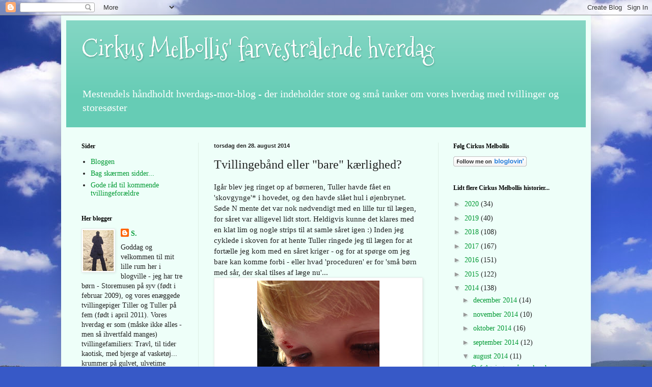

--- FILE ---
content_type: text/html; charset=UTF-8
request_url: https://melbolle.blogspot.com/2014/08/tvillingeband-eller-bare-krlighed.html
body_size: 19236
content:
<!DOCTYPE html>
<html class='v2' dir='ltr' lang='da'>
<head>
<link href='https://www.blogger.com/static/v1/widgets/4128112664-css_bundle_v2.css' rel='stylesheet' type='text/css'/>
<meta content='width=1100' name='viewport'/>
<meta content='text/html; charset=UTF-8' http-equiv='Content-Type'/>
<meta content='blogger' name='generator'/>
<link href='https://melbolle.blogspot.com/favicon.ico' rel='icon' type='image/x-icon'/>
<link href='http://melbolle.blogspot.com/2014/08/tvillingeband-eller-bare-krlighed.html' rel='canonical'/>
<link rel="alternate" type="application/atom+xml" title="Cirkus Melbollis&#39; farvestrålende hverdag - Atom" href="https://melbolle.blogspot.com/feeds/posts/default" />
<link rel="alternate" type="application/rss+xml" title="Cirkus Melbollis&#39; farvestrålende hverdag - RSS" href="https://melbolle.blogspot.com/feeds/posts/default?alt=rss" />
<link rel="service.post" type="application/atom+xml" title="Cirkus Melbollis&#39; farvestrålende hverdag - Atom" href="https://www.blogger.com/feeds/309156298320015205/posts/default" />

<link rel="alternate" type="application/atom+xml" title="Cirkus Melbollis&#39; farvestrålende hverdag - Atom" href="https://melbolle.blogspot.com/feeds/1888378435144267630/comments/default" />
<!--Can't find substitution for tag [blog.ieCssRetrofitLinks]-->
<link href='https://blogger.googleusercontent.com/img/b/R29vZ2xl/AVvXsEgHy6pczu7_7Cg0JmAzo28yadCT5N5xyPvh7Tu5Qul9jicWDi8Seoha4bxPI4qPaMVTJuCxG_fxmcv0r-ZDrgjJGRCqdX3a40ZDs6ediDSQQ77WCjnFDxGPpSOx4Xfs_r9Ujd0xlHmzw-I/s320/blogger-image--1108318404.jpg' rel='image_src'/>
<meta content='http://melbolle.blogspot.com/2014/08/tvillingeband-eller-bare-krlighed.html' property='og:url'/>
<meta content='Tvillingebånd eller &quot;bare&quot; kærlighed?' property='og:title'/>
<meta content='Igår blev jeg ringet op af børneren, Tuller havde fået en &#39;skovgynge&#39;* i hovedet, og den havde slået hul i øjenbrynet. Søde N mente det var ...' property='og:description'/>
<meta content='https://blogger.googleusercontent.com/img/b/R29vZ2xl/AVvXsEgHy6pczu7_7Cg0JmAzo28yadCT5N5xyPvh7Tu5Qul9jicWDi8Seoha4bxPI4qPaMVTJuCxG_fxmcv0r-ZDrgjJGRCqdX3a40ZDs6ediDSQQ77WCjnFDxGPpSOx4Xfs_r9Ujd0xlHmzw-I/w1200-h630-p-k-no-nu/blogger-image--1108318404.jpg' property='og:image'/>
<title>Cirkus Melbollis' farvestrålende hverdag: Tvillingebånd eller "bare" kærlighed?</title>
<style type='text/css'>@font-face{font-family:'Mountains of Christmas';font-style:normal;font-weight:400;font-display:swap;src:url(//fonts.gstatic.com/s/mountainsofchristmas/v24/3y9w6a4zcCnn5X0FDyrKi2ZRUBIy8uxoUo7eDNGsMdFqNpY.woff2)format('woff2');unicode-range:U+0000-00FF,U+0131,U+0152-0153,U+02BB-02BC,U+02C6,U+02DA,U+02DC,U+0304,U+0308,U+0329,U+2000-206F,U+20AC,U+2122,U+2191,U+2193,U+2212,U+2215,U+FEFF,U+FFFD;}</style>
<style id='page-skin-1' type='text/css'><!--
/*
-----------------------------------------------
Blogger Template Style
Name:     Simple
Designer: Blogger
URL:      www.blogger.com
----------------------------------------------- */
/* Content
----------------------------------------------- */
body {
font: normal normal 14px Georgia, Utopia, 'Palatino Linotype', Palatino, serif;
color: #222222;
background: #3759c7 url(//themes.googleusercontent.com/image?id=1FOUtmp43ZPqoLj1JZ2nxaZYdvVbF6HQjeiW3sr9xNk_AE0Ytyj5SVLQKr4-oLhOs1cyB) no-repeat fixed top center /* Credit: konradlew (http://www.istockphoto.com/portfolio/konradlew?platform=blogger) */;
padding: 0 40px 40px 40px;
}
html body .region-inner {
min-width: 0;
max-width: 100%;
width: auto;
}
h2 {
font-size: 22px;
}
a:link {
text-decoration:none;
color: #009933;
}
a:visited {
text-decoration:none;
color: #888888;
}
a:hover {
text-decoration:underline;
color: #00ff19;
}
.body-fauxcolumn-outer .fauxcolumn-inner {
background: transparent none repeat scroll top left;
_background-image: none;
}
.body-fauxcolumn-outer .cap-top {
position: absolute;
z-index: 1;
height: 400px;
width: 100%;
}
.body-fauxcolumn-outer .cap-top .cap-left {
width: 100%;
background: transparent none repeat-x scroll top left;
_background-image: none;
}
.content-outer {
-moz-box-shadow: 0 0 40px rgba(0, 0, 0, .15);
-webkit-box-shadow: 0 0 5px rgba(0, 0, 0, .15);
-goog-ms-box-shadow: 0 0 10px #333333;
box-shadow: 0 0 40px rgba(0, 0, 0, .15);
margin-bottom: 1px;
}
.content-inner {
padding: 10px 10px;
}
.content-inner {
background-color: #eefff9;
}
/* Header
----------------------------------------------- */
.header-outer {
background: #66ccb5 url(https://resources.blogblog.com/blogblog/data/1kt/simple/gradients_light.png) repeat-x scroll 0 -400px;
_background-image: none;
}
.Header h1 {
font: normal normal 48px Mountains of Christmas;
color: #ffffff;
text-shadow: 1px 2px 3px rgba(0, 0, 0, .2);
}
.Header h1 a {
color: #ffffff;
}
.Header .description {
font-size: 140%;
color: #ffffff;
}
.header-inner .Header .titlewrapper {
padding: 22px 30px;
}
.header-inner .Header .descriptionwrapper {
padding: 0 30px;
}
/* Tabs
----------------------------------------------- */
.tabs-inner .section:first-child {
border-top: 0 solid #eeeddd;
}
.tabs-inner .section:first-child ul {
margin-top: -0;
border-top: 0 solid #eeeddd;
border-left: 0 solid #eeeddd;
border-right: 0 solid #eeeddd;
}
.tabs-inner .widget ul {
background: #eefff9 none repeat-x scroll 0 -800px;
_background-image: none;
border-bottom: 1px solid #eeeddd;
margin-top: 0;
margin-left: -30px;
margin-right: -30px;
}
.tabs-inner .widget li a {
display: inline-block;
padding: .6em 1em;
font: normal normal 16px Georgia, Utopia, 'Palatino Linotype', Palatino, serif;
color: #779988;
border-left: 1px solid #eefff9;
border-right: 1px solid #eeeddd;
}
.tabs-inner .widget li:first-child a {
border-left: none;
}
.tabs-inner .widget li.selected a, .tabs-inner .widget li a:hover {
color: #000000;
background-color: #eefff9;
text-decoration: none;
}
/* Columns
----------------------------------------------- */
.main-outer {
border-top: 0 solid #ddeee5;
}
.fauxcolumn-left-outer .fauxcolumn-inner {
border-right: 1px solid #ddeee5;
}
.fauxcolumn-right-outer .fauxcolumn-inner {
border-left: 1px solid #ddeee5;
}
/* Headings
----------------------------------------------- */
div.widget > h2,
div.widget h2.title {
margin: 0 0 1em 0;
font: normal bold 12px Georgia, Utopia, 'Palatino Linotype', Palatino, serif;
color: #000000;
}
/* Widgets
----------------------------------------------- */
.widget .zippy {
color: #999999;
text-shadow: 2px 2px 1px rgba(0, 0, 0, .1);
}
.widget .popular-posts ul {
list-style: none;
}
/* Posts
----------------------------------------------- */
h2.date-header {
font: normal bold 11px Arial, Tahoma, Helvetica, FreeSans, sans-serif;
}
.date-header span {
background-color: rgba(0, 0, 0, 0);
color: #222222;
padding: inherit;
letter-spacing: inherit;
margin: inherit;
}
.main-inner {
padding-top: 30px;
padding-bottom: 30px;
}
.main-inner .column-center-inner {
padding: 0 15px;
}
.main-inner .column-center-inner .section {
margin: 0 15px;
}
.post {
margin: 0 0 25px 0;
}
h3.post-title, .comments h4 {
font: normal normal 24px Georgia, Utopia, 'Palatino Linotype', Palatino, serif;
margin: .75em 0 0;
}
.post-body {
font-size: 110%;
line-height: 1.4;
position: relative;
}
.post-body img, .post-body .tr-caption-container, .Profile img, .Image img,
.BlogList .item-thumbnail img {
padding: 2px;
background: #ffffff;
border: 1px solid #eeeeee;
-moz-box-shadow: 1px 1px 5px rgba(0, 0, 0, .1);
-webkit-box-shadow: 1px 1px 5px rgba(0, 0, 0, .1);
box-shadow: 1px 1px 5px rgba(0, 0, 0, .1);
}
.post-body img, .post-body .tr-caption-container {
padding: 5px;
}
.post-body .tr-caption-container {
color: #222222;
}
.post-body .tr-caption-container img {
padding: 0;
background: transparent;
border: none;
-moz-box-shadow: 0 0 0 rgba(0, 0, 0, .1);
-webkit-box-shadow: 0 0 0 rgba(0, 0, 0, .1);
box-shadow: 0 0 0 rgba(0, 0, 0, .1);
}
.post-header {
margin: 0 0 1.5em;
line-height: 1.6;
font-size: 90%;
}
.post-footer {
margin: 20px -2px 0;
padding: 5px 10px;
color: #556665;
background-color: #ddeee9;
border-bottom: 1px solid #eeeeee;
line-height: 1.6;
font-size: 90%;
}
#comments .comment-author {
padding-top: 1.5em;
border-top: 1px solid #ddeee5;
background-position: 0 1.5em;
}
#comments .comment-author:first-child {
padding-top: 0;
border-top: none;
}
.avatar-image-container {
margin: .2em 0 0;
}
#comments .avatar-image-container img {
border: 1px solid #eeeeee;
}
/* Comments
----------------------------------------------- */
.comments .comments-content .icon.blog-author {
background-repeat: no-repeat;
background-image: url([data-uri]);
}
.comments .comments-content .loadmore a {
border-top: 1px solid #999999;
border-bottom: 1px solid #999999;
}
.comments .comment-thread.inline-thread {
background-color: #ddeee9;
}
.comments .continue {
border-top: 2px solid #999999;
}
/* Accents
---------------------------------------------- */
.section-columns td.columns-cell {
border-left: 1px solid #ddeee5;
}
.blog-pager {
background: transparent none no-repeat scroll top center;
}
.blog-pager-older-link, .home-link,
.blog-pager-newer-link {
background-color: #eefff9;
padding: 5px;
}
.footer-outer {
border-top: 0 dashed #bbbbbb;
}
/* Mobile
----------------------------------------------- */
body.mobile  {
background-size: auto;
}
.mobile .body-fauxcolumn-outer {
background: transparent none repeat scroll top left;
}
.mobile .body-fauxcolumn-outer .cap-top {
background-size: 100% auto;
}
.mobile .content-outer {
-webkit-box-shadow: 0 0 3px rgba(0, 0, 0, .15);
box-shadow: 0 0 3px rgba(0, 0, 0, .15);
}
.mobile .tabs-inner .widget ul {
margin-left: 0;
margin-right: 0;
}
.mobile .post {
margin: 0;
}
.mobile .main-inner .column-center-inner .section {
margin: 0;
}
.mobile .date-header span {
padding: 0.1em 10px;
margin: 0 -10px;
}
.mobile h3.post-title {
margin: 0;
}
.mobile .blog-pager {
background: transparent none no-repeat scroll top center;
}
.mobile .footer-outer {
border-top: none;
}
.mobile .main-inner, .mobile .footer-inner {
background-color: #eefff9;
}
.mobile-index-contents {
color: #222222;
}
.mobile-link-button {
background-color: #009933;
}
.mobile-link-button a:link, .mobile-link-button a:visited {
color: #ffffff;
}
.mobile .tabs-inner .section:first-child {
border-top: none;
}
.mobile .tabs-inner .PageList .widget-content {
background-color: #eefff9;
color: #000000;
border-top: 1px solid #eeeddd;
border-bottom: 1px solid #eeeddd;
}
.mobile .tabs-inner .PageList .widget-content .pagelist-arrow {
border-left: 1px solid #eeeddd;
}

--></style>
<style id='template-skin-1' type='text/css'><!--
body {
min-width: 1040px;
}
.content-outer, .content-fauxcolumn-outer, .region-inner {
min-width: 1040px;
max-width: 1040px;
_width: 1040px;
}
.main-inner .columns {
padding-left: 260px;
padding-right: 290px;
}
.main-inner .fauxcolumn-center-outer {
left: 260px;
right: 290px;
/* IE6 does not respect left and right together */
_width: expression(this.parentNode.offsetWidth -
parseInt("260px") -
parseInt("290px") + 'px');
}
.main-inner .fauxcolumn-left-outer {
width: 260px;
}
.main-inner .fauxcolumn-right-outer {
width: 290px;
}
.main-inner .column-left-outer {
width: 260px;
right: 100%;
margin-left: -260px;
}
.main-inner .column-right-outer {
width: 290px;
margin-right: -290px;
}
#layout {
min-width: 0;
}
#layout .content-outer {
min-width: 0;
width: 800px;
}
#layout .region-inner {
min-width: 0;
width: auto;
}
body#layout div.add_widget {
padding: 8px;
}
body#layout div.add_widget a {
margin-left: 32px;
}
--></style>
<style>
    body {background-image:url(\/\/themes.googleusercontent.com\/image?id=1FOUtmp43ZPqoLj1JZ2nxaZYdvVbF6HQjeiW3sr9xNk_AE0Ytyj5SVLQKr4-oLhOs1cyB);}
    
@media (max-width: 200px) { body {background-image:url(\/\/themes.googleusercontent.com\/image?id=1FOUtmp43ZPqoLj1JZ2nxaZYdvVbF6HQjeiW3sr9xNk_AE0Ytyj5SVLQKr4-oLhOs1cyB&options=w200);}}
@media (max-width: 400px) and (min-width: 201px) { body {background-image:url(\/\/themes.googleusercontent.com\/image?id=1FOUtmp43ZPqoLj1JZ2nxaZYdvVbF6HQjeiW3sr9xNk_AE0Ytyj5SVLQKr4-oLhOs1cyB&options=w400);}}
@media (max-width: 800px) and (min-width: 401px) { body {background-image:url(\/\/themes.googleusercontent.com\/image?id=1FOUtmp43ZPqoLj1JZ2nxaZYdvVbF6HQjeiW3sr9xNk_AE0Ytyj5SVLQKr4-oLhOs1cyB&options=w800);}}
@media (max-width: 1200px) and (min-width: 801px) { body {background-image:url(\/\/themes.googleusercontent.com\/image?id=1FOUtmp43ZPqoLj1JZ2nxaZYdvVbF6HQjeiW3sr9xNk_AE0Ytyj5SVLQKr4-oLhOs1cyB&options=w1200);}}
/* Last tag covers anything over one higher than the previous max-size cap. */
@media (min-width: 1201px) { body {background-image:url(\/\/themes.googleusercontent.com\/image?id=1FOUtmp43ZPqoLj1JZ2nxaZYdvVbF6HQjeiW3sr9xNk_AE0Ytyj5SVLQKr4-oLhOs1cyB&options=w1600);}}
  </style>
<link href='https://www.blogger.com/dyn-css/authorization.css?targetBlogID=309156298320015205&amp;zx=2412f4a8-0e7e-47c4-9dcf-e897fdf401ec' media='none' onload='if(media!=&#39;all&#39;)media=&#39;all&#39;' rel='stylesheet'/><noscript><link href='https://www.blogger.com/dyn-css/authorization.css?targetBlogID=309156298320015205&amp;zx=2412f4a8-0e7e-47c4-9dcf-e897fdf401ec' rel='stylesheet'/></noscript>
<meta name='google-adsense-platform-account' content='ca-host-pub-1556223355139109'/>
<meta name='google-adsense-platform-domain' content='blogspot.com'/>

</head>
<body class='loading variant-literate'>
<div class='navbar section' id='navbar' name='Navigationslinje'><div class='widget Navbar' data-version='1' id='Navbar1'><script type="text/javascript">
    function setAttributeOnload(object, attribute, val) {
      if(window.addEventListener) {
        window.addEventListener('load',
          function(){ object[attribute] = val; }, false);
      } else {
        window.attachEvent('onload', function(){ object[attribute] = val; });
      }
    }
  </script>
<div id="navbar-iframe-container"></div>
<script type="text/javascript" src="https://apis.google.com/js/platform.js"></script>
<script type="text/javascript">
      gapi.load("gapi.iframes:gapi.iframes.style.bubble", function() {
        if (gapi.iframes && gapi.iframes.getContext) {
          gapi.iframes.getContext().openChild({
              url: 'https://www.blogger.com/navbar/309156298320015205?po\x3d1888378435144267630\x26origin\x3dhttps://melbolle.blogspot.com',
              where: document.getElementById("navbar-iframe-container"),
              id: "navbar-iframe"
          });
        }
      });
    </script><script type="text/javascript">
(function() {
var script = document.createElement('script');
script.type = 'text/javascript';
script.src = '//pagead2.googlesyndication.com/pagead/js/google_top_exp.js';
var head = document.getElementsByTagName('head')[0];
if (head) {
head.appendChild(script);
}})();
</script>
</div></div>
<div class='body-fauxcolumns'>
<div class='fauxcolumn-outer body-fauxcolumn-outer'>
<div class='cap-top'>
<div class='cap-left'></div>
<div class='cap-right'></div>
</div>
<div class='fauxborder-left'>
<div class='fauxborder-right'></div>
<div class='fauxcolumn-inner'>
</div>
</div>
<div class='cap-bottom'>
<div class='cap-left'></div>
<div class='cap-right'></div>
</div>
</div>
</div>
<div class='content'>
<div class='content-fauxcolumns'>
<div class='fauxcolumn-outer content-fauxcolumn-outer'>
<div class='cap-top'>
<div class='cap-left'></div>
<div class='cap-right'></div>
</div>
<div class='fauxborder-left'>
<div class='fauxborder-right'></div>
<div class='fauxcolumn-inner'>
</div>
</div>
<div class='cap-bottom'>
<div class='cap-left'></div>
<div class='cap-right'></div>
</div>
</div>
</div>
<div class='content-outer'>
<div class='content-cap-top cap-top'>
<div class='cap-left'></div>
<div class='cap-right'></div>
</div>
<div class='fauxborder-left content-fauxborder-left'>
<div class='fauxborder-right content-fauxborder-right'></div>
<div class='content-inner'>
<header>
<div class='header-outer'>
<div class='header-cap-top cap-top'>
<div class='cap-left'></div>
<div class='cap-right'></div>
</div>
<div class='fauxborder-left header-fauxborder-left'>
<div class='fauxborder-right header-fauxborder-right'></div>
<div class='region-inner header-inner'>
<div class='header section' id='header' name='Overskrift'><div class='widget Header' data-version='1' id='Header1'>
<div id='header-inner'>
<div class='titlewrapper'>
<h1 class='title'>
<a href='https://melbolle.blogspot.com/'>
Cirkus Melbollis' farvestrålende hverdag
</a>
</h1>
</div>
<div class='descriptionwrapper'>
<p class='description'><span>Mestendels håndholdt hverdags-mor-blog - der indeholder store og små tanker om  vores hverdag med tvillinger og storesøster</span></p>
</div>
</div>
</div></div>
</div>
</div>
<div class='header-cap-bottom cap-bottom'>
<div class='cap-left'></div>
<div class='cap-right'></div>
</div>
</div>
</header>
<div class='tabs-outer'>
<div class='tabs-cap-top cap-top'>
<div class='cap-left'></div>
<div class='cap-right'></div>
</div>
<div class='fauxborder-left tabs-fauxborder-left'>
<div class='fauxborder-right tabs-fauxborder-right'></div>
<div class='region-inner tabs-inner'>
<div class='tabs no-items section' id='crosscol' name='Felt over alle kolonner'></div>
<div class='tabs no-items section' id='crosscol-overflow' name='Cross-Column 2'></div>
</div>
</div>
<div class='tabs-cap-bottom cap-bottom'>
<div class='cap-left'></div>
<div class='cap-right'></div>
</div>
</div>
<div class='main-outer'>
<div class='main-cap-top cap-top'>
<div class='cap-left'></div>
<div class='cap-right'></div>
</div>
<div class='fauxborder-left main-fauxborder-left'>
<div class='fauxborder-right main-fauxborder-right'></div>
<div class='region-inner main-inner'>
<div class='columns fauxcolumns'>
<div class='fauxcolumn-outer fauxcolumn-center-outer'>
<div class='cap-top'>
<div class='cap-left'></div>
<div class='cap-right'></div>
</div>
<div class='fauxborder-left'>
<div class='fauxborder-right'></div>
<div class='fauxcolumn-inner'>
</div>
</div>
<div class='cap-bottom'>
<div class='cap-left'></div>
<div class='cap-right'></div>
</div>
</div>
<div class='fauxcolumn-outer fauxcolumn-left-outer'>
<div class='cap-top'>
<div class='cap-left'></div>
<div class='cap-right'></div>
</div>
<div class='fauxborder-left'>
<div class='fauxborder-right'></div>
<div class='fauxcolumn-inner'>
</div>
</div>
<div class='cap-bottom'>
<div class='cap-left'></div>
<div class='cap-right'></div>
</div>
</div>
<div class='fauxcolumn-outer fauxcolumn-right-outer'>
<div class='cap-top'>
<div class='cap-left'></div>
<div class='cap-right'></div>
</div>
<div class='fauxborder-left'>
<div class='fauxborder-right'></div>
<div class='fauxcolumn-inner'>
</div>
</div>
<div class='cap-bottom'>
<div class='cap-left'></div>
<div class='cap-right'></div>
</div>
</div>
<!-- corrects IE6 width calculation -->
<div class='columns-inner'>
<div class='column-center-outer'>
<div class='column-center-inner'>
<div class='main section' id='main' name='Hovedsektion'><div class='widget Blog' data-version='1' id='Blog1'>
<div class='blog-posts hfeed'>

          <div class="date-outer">
        
<h2 class='date-header'><span>torsdag den 28. august 2014</span></h2>

          <div class="date-posts">
        
<div class='post-outer'>
<div class='post hentry uncustomized-post-template' itemprop='blogPost' itemscope='itemscope' itemtype='http://schema.org/BlogPosting'>
<meta content='https://blogger.googleusercontent.com/img/b/R29vZ2xl/AVvXsEgHy6pczu7_7Cg0JmAzo28yadCT5N5xyPvh7Tu5Qul9jicWDi8Seoha4bxPI4qPaMVTJuCxG_fxmcv0r-ZDrgjJGRCqdX3a40ZDs6ediDSQQ77WCjnFDxGPpSOx4Xfs_r9Ujd0xlHmzw-I/s320/blogger-image--1108318404.jpg' itemprop='image_url'/>
<meta content='309156298320015205' itemprop='blogId'/>
<meta content='1888378435144267630' itemprop='postId'/>
<a name='1888378435144267630'></a>
<h3 class='post-title entry-title' itemprop='name'>
Tvillingebånd eller "bare" kærlighed?
</h3>
<div class='post-header'>
<div class='post-header-line-1'></div>
</div>
<div class='post-body entry-content' id='post-body-1888378435144267630' itemprop='description articleBody'>
Igår blev jeg ringet op af børneren, Tuller havde fået en 'skovgynge'* i hovedet, og den havde slået hul i øjenbrynet. Søde N mente det var nok nødvendigt med en lille tur til lægen, for såret var alligevel lidt stort. Heldigvis kunne det klares med en klat lim og nogle strips til at samle såret igen :) Inden jeg cyklede i skoven for at hente Tuller ringede jeg til lægen for at fortælle jeg kom med en såret kriger - og for at spørge om jeg bare kan komme forbi - eller hvad 'proceduren' er for 'små børn med sår, der skal tilses af læge nu'...<br />
<table align="center" cellpadding="0" cellspacing="0" class="tr-caption-container" style="margin-left: auto; margin-right: auto; text-align: center;"><tbody>
<tr><td style="text-align: center;"><a href="https://blogger.googleusercontent.com/img/b/R29vZ2xl/AVvXsEgHy6pczu7_7Cg0JmAzo28yadCT5N5xyPvh7Tu5Qul9jicWDi8Seoha4bxPI4qPaMVTJuCxG_fxmcv0r-ZDrgjJGRCqdX3a40ZDs6ediDSQQ77WCjnFDxGPpSOx4Xfs_r9Ujd0xlHmzw-I/s640/blogger-image--1108318404.jpg" imageanchor="1" style="margin-left: auto; margin-right: auto;"><img border="0" height="320" src="https://blogger.googleusercontent.com/img/b/R29vZ2xl/AVvXsEgHy6pczu7_7Cg0JmAzo28yadCT5N5xyPvh7Tu5Qul9jicWDi8Seoha4bxPI4qPaMVTJuCxG_fxmcv0r-ZDrgjJGRCqdX3a40ZDs6ediDSQQ77WCjnFDxGPpSOx4Xfs_r9Ujd0xlHmzw-I/s320/blogger-image--1108318404.jpg" width="240" /></a></td></tr>
<tr><td class="tr-caption" style="text-align: center;">Et lille sår der krævede en klat lim. (og en løbenæse, der krævede et lommetørklæde)</td></tr>
</tbody></table>
<br />
Da jeg kom i skoven kunne jeg se, at Tuller og Tiller sad sammen med N, og læste bog. De snakkede om den vinbjergsnegl de to havde fundet lidt tidligere på morgenen... Da Tuller fik øje på mig blev hun rigtig ked - og det samme gjorde Tiller så i sympati, tror jeg nok. Men Tiller mente så samtidig også hun skulle med til lægen, for hun skulle passe på Tuller. Og sikre sig at alt gik som det skulle. Og ingen led overlast. Jeg sad længe med de to trutter, for at trøste den ene og snakke med den anden om at jeg altså kun tager én med til lægen - ligesom da Tiller var ved lægen alene. Det var rigtig svært for Tiller - at overlade Tuller til lægen (og mig) alene. Ligesom N også fortalte at de havde haft ret svært ved at finde ud af hvad der var sket i første runde for Tiller havde trøstet Tuller - der havde gemt sit sår og hovede i Tillers skød. Men de havde fået lov at se, røre og trøste - men altid med Tiller ved Tullers side. På en dag som denne er det så ekstra rart at have sin storesøster i børneren, for så kan man liiiige tulre lidt rund sammen med hende og de store veninder, når nu lige ens med-tvilling er kommet til skade og skal til lægen :)<br />
<table align="center" cellpadding="0" cellspacing="0" class="tr-caption-container" style="margin-left: auto; margin-right: auto; text-align: center;"><tbody>
<tr><td style="text-align: center;"><a href="https://blogger.googleusercontent.com/img/b/R29vZ2xl/AVvXsEg_dWAuv5queGo3ddrEsUrz_8gV3VHpGkGLGe7luG_QrXeYqUVneZaSjIuNlqmlN4UHEkHm54Wn0NOQzGaSwwsFzCQaF7Lgm-vENSCkjI0hEkv_2MhG3oCxKPzJbDW0BOL0-pXULm0Tgto/s640/blogger-image-792884854.jpg" imageanchor="1" style="margin-left: auto; margin-right: auto;"><img border="0" height="320" src="https://blogger.googleusercontent.com/img/b/R29vZ2xl/AVvXsEg_dWAuv5queGo3ddrEsUrz_8gV3VHpGkGLGe7luG_QrXeYqUVneZaSjIuNlqmlN4UHEkHm54Wn0NOQzGaSwwsFzCQaF7Lgm-vENSCkjI0hEkv_2MhG3oCxKPzJbDW0BOL0-pXULm0Tgto/s320/blogger-image-792884854.jpg" width="240" /></a></td></tr>
<tr><td class="tr-caption" style="text-align: center;">Is efter eget valg til frokost når man har klaret limning mm uden gråd&nbsp;</td></tr>
</tbody></table>
<br />
Den side (den omsorgsfulde, altså) har vi ikke rigtig set hos Tiller før (kan også skyldes at det 'plejer' at være Tiller der selv er syg, og bliver trøstet af Tuller). Men de to har noget særligt sammen, noget så særligt, at jeg uden problemer - sådan en eftermiddag hvor de to virkelig har et 'bonding' behov efterfølgende - kan tage mig af Storemusen, og give hende lige lidt ekstra omsorg - snakke og hygge med hende - uden at der er to andre der kræver opmærksomhed.<br />
<table align="center" cellpadding="0" cellspacing="0" class="tr-caption-container" style="margin-left: auto; margin-right: auto; text-align: center;"><tbody>
<tr><td style="text-align: center;"><a href="https://blogger.googleusercontent.com/img/b/R29vZ2xl/AVvXsEihkKbqDcizRQTXelz4rRn6JXb4trKUU8Dq-b1d25CvTTb6NqAC8p1Mdnx_jnI3-Wc9HWMWvEBoon5ITur1Oexg1to0Ya8bnCntwgXnpYgSBvTaanbm_pQxeVlSlgrdUYEE6cwxykKb0WM/s640/blogger-image--1895626619.jpg" imageanchor="1" style="margin-left: auto; margin-right: auto;"><img border="0" height="320" src="https://blogger.googleusercontent.com/img/b/R29vZ2xl/AVvXsEihkKbqDcizRQTXelz4rRn6JXb4trKUU8Dq-b1d25CvTTb6NqAC8p1Mdnx_jnI3-Wc9HWMWvEBoon5ITur1Oexg1to0Ya8bnCntwgXnpYgSBvTaanbm_pQxeVlSlgrdUYEE6cwxykKb0WM/s320/blogger-image--1895626619.jpg" width="240" /></a></td></tr>
<tr><td class="tr-caption" style="text-align: center;">Vi hygger inden de to andre hentes</td></tr>
</tbody></table>
<br />
* trækæp i snor installeret i træ som gynge
<div style='clear: both;'></div>
</div>
<div class='post-footer'>
<div class='post-footer-line post-footer-line-1'>
<span class='post-author vcard'>
Skrevet af
<span class='fn' itemprop='author' itemscope='itemscope' itemtype='http://schema.org/Person'>
<meta content='https://www.blogger.com/profile/18042814452138445656' itemprop='url'/>
<a class='g-profile' href='https://www.blogger.com/profile/18042814452138445656' rel='author' title='author profile'>
<span itemprop='name'>S. </span>
</a>
</span>
</span>
<span class='post-timestamp'>
kl.
<meta content='http://melbolle.blogspot.com/2014/08/tvillingeband-eller-bare-krlighed.html' itemprop='url'/>
<a class='timestamp-link' href='https://melbolle.blogspot.com/2014/08/tvillingeband-eller-bare-krlighed.html' rel='bookmark' title='permanent link'><abbr class='published' itemprop='datePublished' title='2014-08-28T09:55:00+02:00'>torsdag, august 28, 2014</abbr></a>
</span>
<span class='post-comment-link'>
</span>
<span class='post-icons'>
<span class='item-control blog-admin pid-1408137380'>
<a href='https://www.blogger.com/post-edit.g?blogID=309156298320015205&postID=1888378435144267630&from=pencil' title='Rediger opslag'>
<img alt='' class='icon-action' height='18' src='https://resources.blogblog.com/img/icon18_edit_allbkg.gif' width='18'/>
</a>
</span>
</span>
<div class='post-share-buttons goog-inline-block'>
<a class='goog-inline-block share-button sb-email' href='https://www.blogger.com/share-post.g?blogID=309156298320015205&postID=1888378435144267630&target=email' target='_blank' title='Send med mail'><span class='share-button-link-text'>Send med mail</span></a><a class='goog-inline-block share-button sb-blog' href='https://www.blogger.com/share-post.g?blogID=309156298320015205&postID=1888378435144267630&target=blog' onclick='window.open(this.href, "_blank", "height=270,width=475"); return false;' target='_blank' title='Blog om dette!'><span class='share-button-link-text'>Blog om dette!</span></a><a class='goog-inline-block share-button sb-twitter' href='https://www.blogger.com/share-post.g?blogID=309156298320015205&postID=1888378435144267630&target=twitter' target='_blank' title='Del på X'><span class='share-button-link-text'>Del på X</span></a><a class='goog-inline-block share-button sb-facebook' href='https://www.blogger.com/share-post.g?blogID=309156298320015205&postID=1888378435144267630&target=facebook' onclick='window.open(this.href, "_blank", "height=430,width=640"); return false;' target='_blank' title='Del via Facebook'><span class='share-button-link-text'>Del via Facebook</span></a><a class='goog-inline-block share-button sb-pinterest' href='https://www.blogger.com/share-post.g?blogID=309156298320015205&postID=1888378435144267630&target=pinterest' target='_blank' title='Del på Pinterest'><span class='share-button-link-text'>Del på Pinterest</span></a>
</div>
</div>
<div class='post-footer-line post-footer-line-2'>
<span class='post-labels'>
Etiketter:
<a href='https://melbolle.blogspot.com/search/label/hverdag' rel='tag'>hverdag</a>,
<a href='https://melbolle.blogspot.com/search/label/Syge%20b%C3%B8rn' rel='tag'>Syge børn</a>,
<a href='https://melbolle.blogspot.com/search/label/tvillingeforhold' rel='tag'>tvillingeforhold</a>,
<a href='https://melbolle.blogspot.com/search/label/tvillingesnak' rel='tag'>tvillingesnak</a>
</span>
</div>
<div class='post-footer-line post-footer-line-3'>
<span class='post-location'>
</span>
</div>
</div>
</div>
<div class='comments' id='comments'>
<a name='comments'></a>
<h4>Ingen kommentarer:</h4>
<div id='Blog1_comments-block-wrapper'>
<dl class='avatar-comment-indent' id='comments-block'>
</dl>
</div>
<p class='comment-footer'>
<div class='comment-form'>
<a name='comment-form'></a>
<h4 id='comment-post-message'>Send en kommentar</h4>
<p>
</p>
<a href='https://www.blogger.com/comment/frame/309156298320015205?po=1888378435144267630&hl=da&saa=85391&origin=https://melbolle.blogspot.com' id='comment-editor-src'></a>
<iframe allowtransparency='true' class='blogger-iframe-colorize blogger-comment-from-post' frameborder='0' height='410px' id='comment-editor' name='comment-editor' src='' width='100%'></iframe>
<script src='https://www.blogger.com/static/v1/jsbin/1345082660-comment_from_post_iframe.js' type='text/javascript'></script>
<script type='text/javascript'>
      BLOG_CMT_createIframe('https://www.blogger.com/rpc_relay.html');
    </script>
</div>
</p>
</div>
</div>

        </div></div>
      
</div>
<div class='blog-pager' id='blog-pager'>
<span id='blog-pager-newer-link'>
<a class='blog-pager-newer-link' href='https://melbolle.blogspot.com/2014/08/opflgningen-pa-weekenden.html' id='Blog1_blog-pager-newer-link' title='Nyere opslag'>Nyere opslag</a>
</span>
<span id='blog-pager-older-link'>
<a class='blog-pager-older-link' href='https://melbolle.blogspot.com/2014/08/storemusen-mortid.html' id='Blog1_blog-pager-older-link' title='Ældre opslag'>Ældre opslag</a>
</span>
<a class='home-link' href='https://melbolle.blogspot.com/'>Start</a>
</div>
<div class='clear'></div>
<div class='post-feeds'>
<div class='feed-links'>
Abonner på:
<a class='feed-link' href='https://melbolle.blogspot.com/feeds/1888378435144267630/comments/default' target='_blank' type='application/atom+xml'>Kommentarer til indlægget (Atom)</a>
</div>
</div>
</div><div class='widget HTML' data-version='1' id='HTML1'><script>
var linkwithin_site_id = 1548485;
</script>
<script src="//www.linkwithin.com/widget.js"></script>
<a href="http://www.linkwithin.com/"><img src="https://lh3.googleusercontent.com/blogger_img_proxy/AEn0k_vbYbLP29HiFHsK0UtcE0kHxb9s-Ky7rOf55HBUD3C1__dE_tSwbFNDxOxDX6fxfO94VrhupZBeWUylWX49TC1tL8XCiqAp=s0-d" alt="Related Posts Plugin for WordPress, Blogger..." style="border: 0"></a></div></div>
</div>
</div>
<div class='column-left-outer'>
<div class='column-left-inner'>
<aside>
<div class='sidebar section' id='sidebar-left-1'><div class='widget PageList' data-version='1' id='PageList1'>
<h2>Sider</h2>
<div class='widget-content'>
<ul>
<li>
<a href='https://melbolle.blogspot.com/'>Bloggen</a>
</li>
<li>
<a href='https://melbolle.blogspot.com/p/bag-skrmen-sidder.html'>Bag skærmen sidder...</a>
</li>
<li>
<a href='https://melbolle.blogspot.com/p/tvillingesnak.html'>Gode råd til kommende tvillingeforældre</a>
</li>
</ul>
<div class='clear'></div>
</div>
</div><div class='widget Profile' data-version='1' id='Profile1'>
<h2>Her blogger</h2>
<div class='widget-content'>
<a href='https://www.blogger.com/profile/18042814452138445656'><img alt='Mit billede' class='profile-img' height='80' src='//blogger.googleusercontent.com/img/b/R29vZ2xl/AVvXsEiccRm142ziIhr9gSYuPqRkxjXasfqg9Mk0QJpXYWoWEwsj_sGD0slLbn-ocJuD8JU2NQV-Lz8gVkGQofr8pbRpC7-N02anhHEq9SmfkuqZjh7xBQcgK-zysELEVd8BhZQ/s113/*' width='60'/></a>
<dl class='profile-datablock'>
<dt class='profile-data'>
<a class='profile-name-link g-profile' href='https://www.blogger.com/profile/18042814452138445656' rel='author' style='background-image: url(//www.blogger.com/img/logo-16.png);'>
S. 
</a>
</dt>
<dd class='profile-textblock'>Goddag og velkommen til mit lille rum her i blogville - jeg har tre børn - Storemusen på syv (født i februar 2009), og vores enæggede tvillingepiger Tiller og Tuller på fem (født i april 2011).  
Vores hverdag er som (måske ikke alles - men så ihvertfald manges) tvillingefamiliers: Travl, til tider kaotisk, med bjerge af vasketøj... krummer på gulvet, ulvetime gange 3 osv. MEN også præget af trippel grin når vi laver sjov, dobbel pillefingre når noget skal splittes ad og alle de andre glæder ved at have tvillinger og en skøn storesøster :)</dd>
</dl>
<a class='profile-link' href='https://www.blogger.com/profile/18042814452138445656' rel='author'>Vis hele min profil</a>
<div class='clear'></div>
</div>
</div><div class='widget BlogList' data-version='1' id='BlogList1'>
<h2 class='title'>Jeg læser med...</h2>
<div class='widget-content'>
<div class='blog-list-container' id='BlogList1_container'>
<ul id='BlogList1_blogs'>
<li style='display: block;'>
<div class='blog-icon'>
<img data-lateloadsrc='https://lh3.googleusercontent.com/blogger_img_proxy/AEn0k_u3MbSeryZH4hwt8W4uwER-eI5Txjii88tnie_PLMQR1zqOaTwvRHjr_0-k-tzHahkxY61Lz5Bwvp0FrOQhrdF83iqYEJIfU2yE=s16-w16-h16' height='16' width='16'/>
</div>
<div class='blog-content'>
<div class='blog-title'>
<a href='https://www.valdemarsro.dk/' target='_blank'>
Valdemarsro.dk</a>
</div>
<div class='item-content'>
<span class='item-title'>
<a href='https://www.valdemarsro.dk/andeburger/' target='_blank'>
Andeburger
</a>
</span>
</div>
</div>
<div style='clear: both;'></div>
</li>
<li style='display: block;'>
<div class='blog-icon'>
<img data-lateloadsrc='https://lh3.googleusercontent.com/blogger_img_proxy/AEn0k_sjqXO8iWFQWl3YhjnKvFMcHDh_jFdG_VpJhjRIprIZhRKez5BaBbyn-WtNbHYOYpRqDx-4LqoOO9tVUdfY_uzu7biFAoAVTJsHUvtHsg=s16-w16-h16' height='16' width='16'/>
</div>
<div class='blog-content'>
<div class='blog-title'>
<a href='https://www.slagtenhelligko.dk/' target='_blank'>
Slagt en hellig ko...</a>
</div>
<div class='item-content'>
<span class='item-title'>
<a href='https://www.slagtenhelligko.dk/2025/12/11/fra-toscana-til-hadsund/' target='_blank'>
Fra Toscana til Hadsund
</a>
</span>
</div>
</div>
<div style='clear: both;'></div>
</li>
<li style='display: block;'>
<div class='blog-icon'>
<img data-lateloadsrc='https://lh3.googleusercontent.com/blogger_img_proxy/AEn0k_tIFy_kmvTs-b3byq1Xdy5ZmzgYLh8ESowSj0fC-MGFoqx3evUoAMqs5Xphfc4c0S1cXksI56sSSVqK6bEBMAVxTcE_in2SeS9JxBmvWyuRHEFjjuHTT9hUZ_8=s16-w16-h16' height='16' width='16'/>
</div>
<div class='blog-content'>
<div class='blog-title'>
<a href='https://underet-er-at-vi-er-til.blogspot.com/' target='_blank'>
Underet er, at vi er til</a>
</div>
<div class='item-content'>
<span class='item-title'>
<a href='https://underet-er-at-vi-er-til.blogspot.com/2025/07/a-spoonful-of-sugar-duplo-ekstra.html' target='_blank'>
A spoonful of sugar, duplo, ekstra bordplade, et telt og så blev der ferie.
</a>
</span>
</div>
</div>
<div style='clear: both;'></div>
</li>
<li style='display: block;'>
<div class='blog-icon'>
<img data-lateloadsrc='https://lh3.googleusercontent.com/blogger_img_proxy/AEn0k_uQqrQxDouykI1ILZ1qo_cda8ThxYQ_mdwcB4qox-RXawXoNNWC4q6vmsOBpNlR_xI_ZJu-EU8DKoYlDUpAYa8IhnA=s16-w16-h16' height='16' width='16'/>
</div>
<div class='blog-content'>
<div class='blog-title'>
<a href='http://aargang73.dk' target='_blank'>
Årgang 73</a>
</div>
<div class='item-content'>
<span class='item-title'>
<a href='http://aargang73.dk/alle-de-loese-ender/' target='_blank'>
Alle de løse ender
</a>
</span>
</div>
</div>
<div style='clear: both;'></div>
</li>
<li style='display: block;'>
<div class='blog-icon'>
<img data-lateloadsrc='https://lh3.googleusercontent.com/blogger_img_proxy/AEn0k_vj0TqCPmFm8n34btgLcYGazmMlFYPnOgELDCgI974MpNQCbpD9eA-UzdLsMmlj6VfLFJTg3khy0kYJyU1-aysCY5mXdQ=s16-w16-h16' height='16' width='16'/>
</div>
<div class='blog-content'>
<div class='blog-title'>
<a href='https://ostfronten.dk' target='_blank'>
Østfronten</a>
</div>
<div class='item-content'>
<span class='item-title'>
<a href='https://ostfronten.dk/2025/02/summer-lovin-klimavenlig-staycation-eller-den-mest-kedelige-sommer/' target='_blank'>
Summer lovin&#8217; &#8211; klimavenlig staycation (eller den mest kedelige sommer?)
</a>
</span>
</div>
</div>
<div style='clear: both;'></div>
</li>
<li style='display: block;'>
<div class='blog-icon'>
<img data-lateloadsrc='https://lh3.googleusercontent.com/blogger_img_proxy/AEn0k_v685uv29oRRho0oGj8vLNnDVr2RDit5ayP0YT8-_vuAZtm0PQJkoBt6OaOqs_TBLahHM-To88Z8DbddL3h1BGANQ3AHVHkTVY=s16-w16-h16' height='16' width='16'/>
</div>
<div class='blog-content'>
<div class='blog-title'>
<a href='https://projecthandmade.dk' target='_blank'>
Project Handmade</a>
</div>
<div class='item-content'>
<span class='item-title'>
<a href='https://projecthandmade.dk/2025/01/31/frugal-friday-123/' target='_blank'>
Frugal friday
</a>
</span>
</div>
</div>
<div style='clear: both;'></div>
</li>
<li style='display: block;'>
<div class='blog-icon'>
<img data-lateloadsrc='https://lh3.googleusercontent.com/blogger_img_proxy/AEn0k_ueHUTwCS1CgTFEN6K8LDO2lZ5cnlvx3imDdMblBIYm0oR0Md4hJ0s_Lw54D7Y-MCM-1ulxJTjDHXE7qjRoWuySrS4=s16-w16-h16' height='16' width='16'/>
</div>
<div class='blog-content'>
<div class='blog-title'>
<a href='http://sneglcille.dk' target='_blank'>
Sneglcille</a>
</div>
<div class='item-content'>
<span class='item-title'>
<a href='http://sneglcille.dk/2023/10/manifest/' target='_blank'>
Manifest
</a>
</span>
</div>
</div>
<div style='clear: both;'></div>
</li>
<li style='display: block;'>
<div class='blog-icon'>
<img data-lateloadsrc='https://lh3.googleusercontent.com/blogger_img_proxy/AEn0k_vZ-cMk9PPa1TCcy97qJufFdaDmX4FLOf6udZiiOMtygqhc_MNcMh7PF0LuHV4g0i8gFClJhvMbDnBOa0qRuEqt3bvGyQLpsQ=s16-w16-h16' height='16' width='16'/>
</div>
<div class='blog-content'>
<div class='blog-title'>
<a href='http://www.birgitte-b.dk/' target='_blank'>
Livet på Vestegnen</a>
</div>
<div class='item-content'>
<span class='item-title'>
<a href='http://www.birgitte-b.dk/2021/09/et-farvel-og-maske-pa-gensyn.html' target='_blank'>
Et farvel (og måske på gensyn)
</a>
</span>
</div>
</div>
<div style='clear: both;'></div>
</li>
<li style='display: block;'>
<div class='blog-icon'>
<img data-lateloadsrc='https://lh3.googleusercontent.com/blogger_img_proxy/AEn0k_tTvNNXIB8-d5JolHDbBdZSPn72QeomeDJG8Fj2XWktZKeE8KYnc83w_R8Ov6SFd9-aZwtZajYinM4m5XMg4LHEpX-j=s16-w16-h16' height='16' width='16'/>
</div>
<div class='blog-content'>
<div class='blog-title'>
<a href='http://marensblog.dk' target='_blank'>
Marens blog</a>
</div>
<div class='item-content'>
<span class='item-title'>
<a href='http://marensblog.dk/blev-nogle-gange/' target='_blank'>
Blev nogle gange &#8230;
</a>
</span>
</div>
</div>
<div style='clear: both;'></div>
</li>
<li style='display: block;'>
<div class='blog-icon'>
<img data-lateloadsrc='https://lh3.googleusercontent.com/blogger_img_proxy/AEn0k_s7q5dwHnAfHCXUbsKaUCAiuhrk98xU3nocWL0JjLqatsL0NxO4mnlLZFXBWxyKhMSwd2noP6EsHmToI2cg4QoJLX7HsJkNoml_j81P=s16-w16-h16' height='16' width='16'/>
</div>
<div class='blog-content'>
<div class='blog-title'>
<a href='http://www.hverdagenssurdej.dk/' target='_blank'>
Hverdagens surdej</a>
</div>
<div class='item-content'>
<span class='item-title'>
<a href='http://www.hverdagenssurdej.dk/2019/09/noget-om-september.html' target='_blank'>
Noget om september
</a>
</span>
</div>
</div>
<div style='clear: both;'></div>
</li>
<li style='display: block;'>
<div class='blog-icon'>
<img data-lateloadsrc='https://lh3.googleusercontent.com/blogger_img_proxy/AEn0k_v-GSII8_m-_1xnzeOxB7100p2aEuqerx9kA7fUiXmmapRKTpCdenfw9zk2Z0eHil9pphgzQ95U-dDx0y4VGsoGjlgZXEnpZp1Ujm7V0w=s16-w16-h16' height='16' width='16'/>
</div>
<div class='blog-content'>
<div class='blog-title'>
<a href='http://sandrajuto.blogspot.com/' target='_blank'>
sandra juto</a>
</div>
<div class='item-content'>
<span class='item-title'>
<a href='http://sandrajuto.blogspot.com/2019/03/blogging-since-1998.html' target='_blank'>
Blogging since 1998
</a>
</span>
</div>
</div>
<div style='clear: both;'></div>
</li>
<li style='display: block;'>
<div class='blog-icon'>
<img data-lateloadsrc='https://lh3.googleusercontent.com/blogger_img_proxy/AEn0k_vcKucOrQIIdfsOxhd046ZlMA1-l5TtbTo5dHowbMo6UhElXsziV_1bAer4Cc_XZzrBn6Llkwm6IXZ1NtxLVHUaWn-P1yLEPGIqmi4FdxA=s16-w16-h16' height='16' width='16'/>
</div>
<div class='blog-content'>
<div class='blog-title'>
<a href='http://fruenimidten.blogspot.com/' target='_blank'>
Fruen i Midten</a>
</div>
<div class='item-content'>
<span class='item-title'>
<a href='http://fruenimidten.blogspot.com/2019/01/jamen-sa-er-vi-da-i-gang.html' target='_blank'>
Jamen så er vi da i gang!
</a>
</span>
</div>
</div>
<div style='clear: both;'></div>
</li>
<li style='display: block;'>
<div class='blog-icon'>
<img data-lateloadsrc='https://lh3.googleusercontent.com/blogger_img_proxy/AEn0k_sBWOCMKnexnyaY0TpRRNSLRShhOssyIwlWocY_A46Xnz06ByR25GIu1liQL4V4xHcoFnPk9l581qFLEwm87qPBebBNMw=s16-w16-h16' height='16' width='16'/>
</div>
<div class='blog-content'>
<div class='blog-title'>
<a href='http://www.skalotte.dk' target='_blank'>
Skalotteløg</a>
</div>
<div class='item-content'>
<span class='item-title'>
<a href='http://www.skalotte.dk/froemandens-fireaars-foedselsdag/' target='_blank'>
Frømandens fireårs fødselsdag
</a>
</span>
</div>
</div>
<div style='clear: both;'></div>
</li>
<li style='display: block;'>
<div class='blog-icon'>
<img data-lateloadsrc='https://lh3.googleusercontent.com/blogger_img_proxy/AEn0k_viZ06h1IHqm5a3zxrSwIgQNdnQNbIdcPV0q6nrWCxWG86bLlSb91ZXQOfv4PDTLvZ_l_42RPLo41FOCNn4dFbRCs2dD4jihdXQwtvkgw_Yf5E-=s16-w16-h16' height='16' width='16'/>
</div>
<div class='blog-content'>
<div class='blog-title'>
<a href='http://min-servicehund.blogspot.com/' target='_blank'>
Min Servicehund</a>
</div>
<div class='item-content'>
<span class='item-title'>
<a href='http://min-servicehund.blogspot.com/2018/04/frerhunde-afvises-ofte.html' target='_blank'>
Førerhunde afvises ofte
</a>
</span>
</div>
</div>
<div style='clear: both;'></div>
</li>
<li style='display: block;'>
<div class='blog-icon'>
<img data-lateloadsrc='https://lh3.googleusercontent.com/blogger_img_proxy/AEn0k_uAnopH4ebokul_RUVMYICR_NB-6FOg2139ZET_VjF--Mt_hoUBGdm_evtcV9yAkdjQVCcmgejp6wp7gUEB7MEx7QP51-YROqCG9UU=s16-w16-h16' height='16' width='16'/>
</div>
<div class='blog-content'>
<div class='blog-title'>
<a href='http://www.xn--skreliv-r1a.dk/' target='_blank'>
Skøre liv&#8230; | En hverdagsblog</a>
</div>
<div class='item-content'>
<span class='item-title'>
<!--Can't find substitution for tag [item.itemTitle]-->
</span>
</div>
</div>
<div style='clear: both;'></div>
</li>
</ul>
<div class='clear'></div>
</div>
</div>
</div><div class='widget Followers' data-version='1' id='Followers1'>
<h2 class='title'>Faste læsere</h2>
<div class='widget-content'>
<div id='Followers1-wrapper'>
<div style='margin-right:2px;'>
<div><script type="text/javascript" src="https://apis.google.com/js/platform.js"></script>
<div id="followers-iframe-container"></div>
<script type="text/javascript">
    window.followersIframe = null;
    function followersIframeOpen(url) {
      gapi.load("gapi.iframes", function() {
        if (gapi.iframes && gapi.iframes.getContext) {
          window.followersIframe = gapi.iframes.getContext().openChild({
            url: url,
            where: document.getElementById("followers-iframe-container"),
            messageHandlersFilter: gapi.iframes.CROSS_ORIGIN_IFRAMES_FILTER,
            messageHandlers: {
              '_ready': function(obj) {
                window.followersIframe.getIframeEl().height = obj.height;
              },
              'reset': function() {
                window.followersIframe.close();
                followersIframeOpen("https://www.blogger.com/followers/frame/309156298320015205?colors\x3dCgt0cmFuc3BhcmVudBILdHJhbnNwYXJlbnQaByMyMjIyMjIiByMwMDk5MzMqByNlZWZmZjkyByMwMDAwMDA6ByMyMjIyMjJCByMwMDk5MzNKByM5OTk5OTlSByMwMDk5MzNaC3RyYW5zcGFyZW50\x26pageSize\x3d21\x26hl\x3dda\x26origin\x3dhttps://melbolle.blogspot.com");
              },
              'open': function(url) {
                window.followersIframe.close();
                followersIframeOpen(url);
              }
            }
          });
        }
      });
    }
    followersIframeOpen("https://www.blogger.com/followers/frame/309156298320015205?colors\x3dCgt0cmFuc3BhcmVudBILdHJhbnNwYXJlbnQaByMyMjIyMjIiByMwMDk5MzMqByNlZWZmZjkyByMwMDAwMDA6ByMyMjIyMjJCByMwMDk5MzNKByM5OTk5OTlSByMwMDk5MzNaC3RyYW5zcGFyZW50\x26pageSize\x3d21\x26hl\x3dda\x26origin\x3dhttps://melbolle.blogspot.com");
  </script></div>
</div>
</div>
<div class='clear'></div>
</div>
</div></div>
</aside>
</div>
</div>
<div class='column-right-outer'>
<div class='column-right-inner'>
<aside>
<div class='sidebar section' id='sidebar-right-1'><div class='widget HTML' data-version='1' id='HTML2'>
<h2 class='title'>Følg Cirkus Melbollis</h2>
<div class='widget-content'>
<a title="Follow Cirkus Melbollis' farvestrålende hverdag on Bloglovin" href="http://www.bloglovin.com/en/blog/4474273"><img alt="Follow on Bloglovin" src="https://lh3.googleusercontent.com/blogger_img_proxy/AEn0k_v6ZmRyaYN_kL5brJma80aEYOXxdwWYI8Q5SedslS30BRZsk-_2AkYQepbI2zvqNIiO5uUg04dy2gWeqhaN-_GkRzDPLkPf2yLK7MUoMuzy_NgJaV_PrjWldahDPdSGoA=s0-d" border="0"></a>
</div>
<div class='clear'></div>
</div><div class='widget BlogArchive' data-version='1' id='BlogArchive1'>
<h2>Lidt flere Cirkus Melbollis historier...</h2>
<div class='widget-content'>
<div id='ArchiveList'>
<div id='BlogArchive1_ArchiveList'>
<ul class='hierarchy'>
<li class='archivedate collapsed'>
<a class='toggle' href='javascript:void(0)'>
<span class='zippy'>

        &#9658;&#160;
      
</span>
</a>
<a class='post-count-link' href='https://melbolle.blogspot.com/2020/'>
2020
</a>
<span class='post-count' dir='ltr'>(34)</span>
<ul class='hierarchy'>
<li class='archivedate collapsed'>
<a class='toggle' href='javascript:void(0)'>
<span class='zippy'>

        &#9658;&#160;
      
</span>
</a>
<a class='post-count-link' href='https://melbolle.blogspot.com/2020/11/'>
november 2020
</a>
<span class='post-count' dir='ltr'>(1)</span>
</li>
</ul>
<ul class='hierarchy'>
<li class='archivedate collapsed'>
<a class='toggle' href='javascript:void(0)'>
<span class='zippy'>

        &#9658;&#160;
      
</span>
</a>
<a class='post-count-link' href='https://melbolle.blogspot.com/2020/08/'>
august 2020
</a>
<span class='post-count' dir='ltr'>(4)</span>
</li>
</ul>
<ul class='hierarchy'>
<li class='archivedate collapsed'>
<a class='toggle' href='javascript:void(0)'>
<span class='zippy'>

        &#9658;&#160;
      
</span>
</a>
<a class='post-count-link' href='https://melbolle.blogspot.com/2020/07/'>
juli 2020
</a>
<span class='post-count' dir='ltr'>(4)</span>
</li>
</ul>
<ul class='hierarchy'>
<li class='archivedate collapsed'>
<a class='toggle' href='javascript:void(0)'>
<span class='zippy'>

        &#9658;&#160;
      
</span>
</a>
<a class='post-count-link' href='https://melbolle.blogspot.com/2020/06/'>
juni 2020
</a>
<span class='post-count' dir='ltr'>(6)</span>
</li>
</ul>
<ul class='hierarchy'>
<li class='archivedate collapsed'>
<a class='toggle' href='javascript:void(0)'>
<span class='zippy'>

        &#9658;&#160;
      
</span>
</a>
<a class='post-count-link' href='https://melbolle.blogspot.com/2020/05/'>
maj 2020
</a>
<span class='post-count' dir='ltr'>(7)</span>
</li>
</ul>
<ul class='hierarchy'>
<li class='archivedate collapsed'>
<a class='toggle' href='javascript:void(0)'>
<span class='zippy'>

        &#9658;&#160;
      
</span>
</a>
<a class='post-count-link' href='https://melbolle.blogspot.com/2020/04/'>
april 2020
</a>
<span class='post-count' dir='ltr'>(12)</span>
</li>
</ul>
</li>
</ul>
<ul class='hierarchy'>
<li class='archivedate collapsed'>
<a class='toggle' href='javascript:void(0)'>
<span class='zippy'>

        &#9658;&#160;
      
</span>
</a>
<a class='post-count-link' href='https://melbolle.blogspot.com/2019/'>
2019
</a>
<span class='post-count' dir='ltr'>(40)</span>
<ul class='hierarchy'>
<li class='archivedate collapsed'>
<a class='toggle' href='javascript:void(0)'>
<span class='zippy'>

        &#9658;&#160;
      
</span>
</a>
<a class='post-count-link' href='https://melbolle.blogspot.com/2019/06/'>
juni 2019
</a>
<span class='post-count' dir='ltr'>(1)</span>
</li>
</ul>
<ul class='hierarchy'>
<li class='archivedate collapsed'>
<a class='toggle' href='javascript:void(0)'>
<span class='zippy'>

        &#9658;&#160;
      
</span>
</a>
<a class='post-count-link' href='https://melbolle.blogspot.com/2019/05/'>
maj 2019
</a>
<span class='post-count' dir='ltr'>(4)</span>
</li>
</ul>
<ul class='hierarchy'>
<li class='archivedate collapsed'>
<a class='toggle' href='javascript:void(0)'>
<span class='zippy'>

        &#9658;&#160;
      
</span>
</a>
<a class='post-count-link' href='https://melbolle.blogspot.com/2019/04/'>
april 2019
</a>
<span class='post-count' dir='ltr'>(8)</span>
</li>
</ul>
<ul class='hierarchy'>
<li class='archivedate collapsed'>
<a class='toggle' href='javascript:void(0)'>
<span class='zippy'>

        &#9658;&#160;
      
</span>
</a>
<a class='post-count-link' href='https://melbolle.blogspot.com/2019/03/'>
marts 2019
</a>
<span class='post-count' dir='ltr'>(5)</span>
</li>
</ul>
<ul class='hierarchy'>
<li class='archivedate collapsed'>
<a class='toggle' href='javascript:void(0)'>
<span class='zippy'>

        &#9658;&#160;
      
</span>
</a>
<a class='post-count-link' href='https://melbolle.blogspot.com/2019/02/'>
februar 2019
</a>
<span class='post-count' dir='ltr'>(9)</span>
</li>
</ul>
<ul class='hierarchy'>
<li class='archivedate collapsed'>
<a class='toggle' href='javascript:void(0)'>
<span class='zippy'>

        &#9658;&#160;
      
</span>
</a>
<a class='post-count-link' href='https://melbolle.blogspot.com/2019/01/'>
januar 2019
</a>
<span class='post-count' dir='ltr'>(13)</span>
</li>
</ul>
</li>
</ul>
<ul class='hierarchy'>
<li class='archivedate collapsed'>
<a class='toggle' href='javascript:void(0)'>
<span class='zippy'>

        &#9658;&#160;
      
</span>
</a>
<a class='post-count-link' href='https://melbolle.blogspot.com/2018/'>
2018
</a>
<span class='post-count' dir='ltr'>(108)</span>
<ul class='hierarchy'>
<li class='archivedate collapsed'>
<a class='toggle' href='javascript:void(0)'>
<span class='zippy'>

        &#9658;&#160;
      
</span>
</a>
<a class='post-count-link' href='https://melbolle.blogspot.com/2018/12/'>
december 2018
</a>
<span class='post-count' dir='ltr'>(1)</span>
</li>
</ul>
<ul class='hierarchy'>
<li class='archivedate collapsed'>
<a class='toggle' href='javascript:void(0)'>
<span class='zippy'>

        &#9658;&#160;
      
</span>
</a>
<a class='post-count-link' href='https://melbolle.blogspot.com/2018/11/'>
november 2018
</a>
<span class='post-count' dir='ltr'>(7)</span>
</li>
</ul>
<ul class='hierarchy'>
<li class='archivedate collapsed'>
<a class='toggle' href='javascript:void(0)'>
<span class='zippy'>

        &#9658;&#160;
      
</span>
</a>
<a class='post-count-link' href='https://melbolle.blogspot.com/2018/10/'>
oktober 2018
</a>
<span class='post-count' dir='ltr'>(10)</span>
</li>
</ul>
<ul class='hierarchy'>
<li class='archivedate collapsed'>
<a class='toggle' href='javascript:void(0)'>
<span class='zippy'>

        &#9658;&#160;
      
</span>
</a>
<a class='post-count-link' href='https://melbolle.blogspot.com/2018/09/'>
september 2018
</a>
<span class='post-count' dir='ltr'>(10)</span>
</li>
</ul>
<ul class='hierarchy'>
<li class='archivedate collapsed'>
<a class='toggle' href='javascript:void(0)'>
<span class='zippy'>

        &#9658;&#160;
      
</span>
</a>
<a class='post-count-link' href='https://melbolle.blogspot.com/2018/08/'>
august 2018
</a>
<span class='post-count' dir='ltr'>(14)</span>
</li>
</ul>
<ul class='hierarchy'>
<li class='archivedate collapsed'>
<a class='toggle' href='javascript:void(0)'>
<span class='zippy'>

        &#9658;&#160;
      
</span>
</a>
<a class='post-count-link' href='https://melbolle.blogspot.com/2018/07/'>
juli 2018
</a>
<span class='post-count' dir='ltr'>(7)</span>
</li>
</ul>
<ul class='hierarchy'>
<li class='archivedate collapsed'>
<a class='toggle' href='javascript:void(0)'>
<span class='zippy'>

        &#9658;&#160;
      
</span>
</a>
<a class='post-count-link' href='https://melbolle.blogspot.com/2018/06/'>
juni 2018
</a>
<span class='post-count' dir='ltr'>(6)</span>
</li>
</ul>
<ul class='hierarchy'>
<li class='archivedate collapsed'>
<a class='toggle' href='javascript:void(0)'>
<span class='zippy'>

        &#9658;&#160;
      
</span>
</a>
<a class='post-count-link' href='https://melbolle.blogspot.com/2018/05/'>
maj 2018
</a>
<span class='post-count' dir='ltr'>(10)</span>
</li>
</ul>
<ul class='hierarchy'>
<li class='archivedate collapsed'>
<a class='toggle' href='javascript:void(0)'>
<span class='zippy'>

        &#9658;&#160;
      
</span>
</a>
<a class='post-count-link' href='https://melbolle.blogspot.com/2018/04/'>
april 2018
</a>
<span class='post-count' dir='ltr'>(8)</span>
</li>
</ul>
<ul class='hierarchy'>
<li class='archivedate collapsed'>
<a class='toggle' href='javascript:void(0)'>
<span class='zippy'>

        &#9658;&#160;
      
</span>
</a>
<a class='post-count-link' href='https://melbolle.blogspot.com/2018/03/'>
marts 2018
</a>
<span class='post-count' dir='ltr'>(14)</span>
</li>
</ul>
<ul class='hierarchy'>
<li class='archivedate collapsed'>
<a class='toggle' href='javascript:void(0)'>
<span class='zippy'>

        &#9658;&#160;
      
</span>
</a>
<a class='post-count-link' href='https://melbolle.blogspot.com/2018/02/'>
februar 2018
</a>
<span class='post-count' dir='ltr'>(9)</span>
</li>
</ul>
<ul class='hierarchy'>
<li class='archivedate collapsed'>
<a class='toggle' href='javascript:void(0)'>
<span class='zippy'>

        &#9658;&#160;
      
</span>
</a>
<a class='post-count-link' href='https://melbolle.blogspot.com/2018/01/'>
januar 2018
</a>
<span class='post-count' dir='ltr'>(12)</span>
</li>
</ul>
</li>
</ul>
<ul class='hierarchy'>
<li class='archivedate collapsed'>
<a class='toggle' href='javascript:void(0)'>
<span class='zippy'>

        &#9658;&#160;
      
</span>
</a>
<a class='post-count-link' href='https://melbolle.blogspot.com/2017/'>
2017
</a>
<span class='post-count' dir='ltr'>(167)</span>
<ul class='hierarchy'>
<li class='archivedate collapsed'>
<a class='toggle' href='javascript:void(0)'>
<span class='zippy'>

        &#9658;&#160;
      
</span>
</a>
<a class='post-count-link' href='https://melbolle.blogspot.com/2017/12/'>
december 2017
</a>
<span class='post-count' dir='ltr'>(13)</span>
</li>
</ul>
<ul class='hierarchy'>
<li class='archivedate collapsed'>
<a class='toggle' href='javascript:void(0)'>
<span class='zippy'>

        &#9658;&#160;
      
</span>
</a>
<a class='post-count-link' href='https://melbolle.blogspot.com/2017/11/'>
november 2017
</a>
<span class='post-count' dir='ltr'>(15)</span>
</li>
</ul>
<ul class='hierarchy'>
<li class='archivedate collapsed'>
<a class='toggle' href='javascript:void(0)'>
<span class='zippy'>

        &#9658;&#160;
      
</span>
</a>
<a class='post-count-link' href='https://melbolle.blogspot.com/2017/10/'>
oktober 2017
</a>
<span class='post-count' dir='ltr'>(14)</span>
</li>
</ul>
<ul class='hierarchy'>
<li class='archivedate collapsed'>
<a class='toggle' href='javascript:void(0)'>
<span class='zippy'>

        &#9658;&#160;
      
</span>
</a>
<a class='post-count-link' href='https://melbolle.blogspot.com/2017/09/'>
september 2017
</a>
<span class='post-count' dir='ltr'>(14)</span>
</li>
</ul>
<ul class='hierarchy'>
<li class='archivedate collapsed'>
<a class='toggle' href='javascript:void(0)'>
<span class='zippy'>

        &#9658;&#160;
      
</span>
</a>
<a class='post-count-link' href='https://melbolle.blogspot.com/2017/08/'>
august 2017
</a>
<span class='post-count' dir='ltr'>(14)</span>
</li>
</ul>
<ul class='hierarchy'>
<li class='archivedate collapsed'>
<a class='toggle' href='javascript:void(0)'>
<span class='zippy'>

        &#9658;&#160;
      
</span>
</a>
<a class='post-count-link' href='https://melbolle.blogspot.com/2017/07/'>
juli 2017
</a>
<span class='post-count' dir='ltr'>(14)</span>
</li>
</ul>
<ul class='hierarchy'>
<li class='archivedate collapsed'>
<a class='toggle' href='javascript:void(0)'>
<span class='zippy'>

        &#9658;&#160;
      
</span>
</a>
<a class='post-count-link' href='https://melbolle.blogspot.com/2017/06/'>
juni 2017
</a>
<span class='post-count' dir='ltr'>(11)</span>
</li>
</ul>
<ul class='hierarchy'>
<li class='archivedate collapsed'>
<a class='toggle' href='javascript:void(0)'>
<span class='zippy'>

        &#9658;&#160;
      
</span>
</a>
<a class='post-count-link' href='https://melbolle.blogspot.com/2017/05/'>
maj 2017
</a>
<span class='post-count' dir='ltr'>(14)</span>
</li>
</ul>
<ul class='hierarchy'>
<li class='archivedate collapsed'>
<a class='toggle' href='javascript:void(0)'>
<span class='zippy'>

        &#9658;&#160;
      
</span>
</a>
<a class='post-count-link' href='https://melbolle.blogspot.com/2017/04/'>
april 2017
</a>
<span class='post-count' dir='ltr'>(11)</span>
</li>
</ul>
<ul class='hierarchy'>
<li class='archivedate collapsed'>
<a class='toggle' href='javascript:void(0)'>
<span class='zippy'>

        &#9658;&#160;
      
</span>
</a>
<a class='post-count-link' href='https://melbolle.blogspot.com/2017/03/'>
marts 2017
</a>
<span class='post-count' dir='ltr'>(17)</span>
</li>
</ul>
<ul class='hierarchy'>
<li class='archivedate collapsed'>
<a class='toggle' href='javascript:void(0)'>
<span class='zippy'>

        &#9658;&#160;
      
</span>
</a>
<a class='post-count-link' href='https://melbolle.blogspot.com/2017/02/'>
februar 2017
</a>
<span class='post-count' dir='ltr'>(15)</span>
</li>
</ul>
<ul class='hierarchy'>
<li class='archivedate collapsed'>
<a class='toggle' href='javascript:void(0)'>
<span class='zippy'>

        &#9658;&#160;
      
</span>
</a>
<a class='post-count-link' href='https://melbolle.blogspot.com/2017/01/'>
januar 2017
</a>
<span class='post-count' dir='ltr'>(15)</span>
</li>
</ul>
</li>
</ul>
<ul class='hierarchy'>
<li class='archivedate collapsed'>
<a class='toggle' href='javascript:void(0)'>
<span class='zippy'>

        &#9658;&#160;
      
</span>
</a>
<a class='post-count-link' href='https://melbolle.blogspot.com/2016/'>
2016
</a>
<span class='post-count' dir='ltr'>(151)</span>
<ul class='hierarchy'>
<li class='archivedate collapsed'>
<a class='toggle' href='javascript:void(0)'>
<span class='zippy'>

        &#9658;&#160;
      
</span>
</a>
<a class='post-count-link' href='https://melbolle.blogspot.com/2016/12/'>
december 2016
</a>
<span class='post-count' dir='ltr'>(12)</span>
</li>
</ul>
<ul class='hierarchy'>
<li class='archivedate collapsed'>
<a class='toggle' href='javascript:void(0)'>
<span class='zippy'>

        &#9658;&#160;
      
</span>
</a>
<a class='post-count-link' href='https://melbolle.blogspot.com/2016/11/'>
november 2016
</a>
<span class='post-count' dir='ltr'>(16)</span>
</li>
</ul>
<ul class='hierarchy'>
<li class='archivedate collapsed'>
<a class='toggle' href='javascript:void(0)'>
<span class='zippy'>

        &#9658;&#160;
      
</span>
</a>
<a class='post-count-link' href='https://melbolle.blogspot.com/2016/10/'>
oktober 2016
</a>
<span class='post-count' dir='ltr'>(15)</span>
</li>
</ul>
<ul class='hierarchy'>
<li class='archivedate collapsed'>
<a class='toggle' href='javascript:void(0)'>
<span class='zippy'>

        &#9658;&#160;
      
</span>
</a>
<a class='post-count-link' href='https://melbolle.blogspot.com/2016/09/'>
september 2016
</a>
<span class='post-count' dir='ltr'>(16)</span>
</li>
</ul>
<ul class='hierarchy'>
<li class='archivedate collapsed'>
<a class='toggle' href='javascript:void(0)'>
<span class='zippy'>

        &#9658;&#160;
      
</span>
</a>
<a class='post-count-link' href='https://melbolle.blogspot.com/2016/08/'>
august 2016
</a>
<span class='post-count' dir='ltr'>(16)</span>
</li>
</ul>
<ul class='hierarchy'>
<li class='archivedate collapsed'>
<a class='toggle' href='javascript:void(0)'>
<span class='zippy'>

        &#9658;&#160;
      
</span>
</a>
<a class='post-count-link' href='https://melbolle.blogspot.com/2016/07/'>
juli 2016
</a>
<span class='post-count' dir='ltr'>(9)</span>
</li>
</ul>
<ul class='hierarchy'>
<li class='archivedate collapsed'>
<a class='toggle' href='javascript:void(0)'>
<span class='zippy'>

        &#9658;&#160;
      
</span>
</a>
<a class='post-count-link' href='https://melbolle.blogspot.com/2016/06/'>
juni 2016
</a>
<span class='post-count' dir='ltr'>(10)</span>
</li>
</ul>
<ul class='hierarchy'>
<li class='archivedate collapsed'>
<a class='toggle' href='javascript:void(0)'>
<span class='zippy'>

        &#9658;&#160;
      
</span>
</a>
<a class='post-count-link' href='https://melbolle.blogspot.com/2016/05/'>
maj 2016
</a>
<span class='post-count' dir='ltr'>(10)</span>
</li>
</ul>
<ul class='hierarchy'>
<li class='archivedate collapsed'>
<a class='toggle' href='javascript:void(0)'>
<span class='zippy'>

        &#9658;&#160;
      
</span>
</a>
<a class='post-count-link' href='https://melbolle.blogspot.com/2016/04/'>
april 2016
</a>
<span class='post-count' dir='ltr'>(12)</span>
</li>
</ul>
<ul class='hierarchy'>
<li class='archivedate collapsed'>
<a class='toggle' href='javascript:void(0)'>
<span class='zippy'>

        &#9658;&#160;
      
</span>
</a>
<a class='post-count-link' href='https://melbolle.blogspot.com/2016/03/'>
marts 2016
</a>
<span class='post-count' dir='ltr'>(13)</span>
</li>
</ul>
<ul class='hierarchy'>
<li class='archivedate collapsed'>
<a class='toggle' href='javascript:void(0)'>
<span class='zippy'>

        &#9658;&#160;
      
</span>
</a>
<a class='post-count-link' href='https://melbolle.blogspot.com/2016/02/'>
februar 2016
</a>
<span class='post-count' dir='ltr'>(10)</span>
</li>
</ul>
<ul class='hierarchy'>
<li class='archivedate collapsed'>
<a class='toggle' href='javascript:void(0)'>
<span class='zippy'>

        &#9658;&#160;
      
</span>
</a>
<a class='post-count-link' href='https://melbolle.blogspot.com/2016/01/'>
januar 2016
</a>
<span class='post-count' dir='ltr'>(12)</span>
</li>
</ul>
</li>
</ul>
<ul class='hierarchy'>
<li class='archivedate collapsed'>
<a class='toggle' href='javascript:void(0)'>
<span class='zippy'>

        &#9658;&#160;
      
</span>
</a>
<a class='post-count-link' href='https://melbolle.blogspot.com/2015/'>
2015
</a>
<span class='post-count' dir='ltr'>(122)</span>
<ul class='hierarchy'>
<li class='archivedate collapsed'>
<a class='toggle' href='javascript:void(0)'>
<span class='zippy'>

        &#9658;&#160;
      
</span>
</a>
<a class='post-count-link' href='https://melbolle.blogspot.com/2015/12/'>
december 2015
</a>
<span class='post-count' dir='ltr'>(9)</span>
</li>
</ul>
<ul class='hierarchy'>
<li class='archivedate collapsed'>
<a class='toggle' href='javascript:void(0)'>
<span class='zippy'>

        &#9658;&#160;
      
</span>
</a>
<a class='post-count-link' href='https://melbolle.blogspot.com/2015/11/'>
november 2015
</a>
<span class='post-count' dir='ltr'>(8)</span>
</li>
</ul>
<ul class='hierarchy'>
<li class='archivedate collapsed'>
<a class='toggle' href='javascript:void(0)'>
<span class='zippy'>

        &#9658;&#160;
      
</span>
</a>
<a class='post-count-link' href='https://melbolle.blogspot.com/2015/10/'>
oktober 2015
</a>
<span class='post-count' dir='ltr'>(8)</span>
</li>
</ul>
<ul class='hierarchy'>
<li class='archivedate collapsed'>
<a class='toggle' href='javascript:void(0)'>
<span class='zippy'>

        &#9658;&#160;
      
</span>
</a>
<a class='post-count-link' href='https://melbolle.blogspot.com/2015/09/'>
september 2015
</a>
<span class='post-count' dir='ltr'>(11)</span>
</li>
</ul>
<ul class='hierarchy'>
<li class='archivedate collapsed'>
<a class='toggle' href='javascript:void(0)'>
<span class='zippy'>

        &#9658;&#160;
      
</span>
</a>
<a class='post-count-link' href='https://melbolle.blogspot.com/2015/08/'>
august 2015
</a>
<span class='post-count' dir='ltr'>(12)</span>
</li>
</ul>
<ul class='hierarchy'>
<li class='archivedate collapsed'>
<a class='toggle' href='javascript:void(0)'>
<span class='zippy'>

        &#9658;&#160;
      
</span>
</a>
<a class='post-count-link' href='https://melbolle.blogspot.com/2015/07/'>
juli 2015
</a>
<span class='post-count' dir='ltr'>(7)</span>
</li>
</ul>
<ul class='hierarchy'>
<li class='archivedate collapsed'>
<a class='toggle' href='javascript:void(0)'>
<span class='zippy'>

        &#9658;&#160;
      
</span>
</a>
<a class='post-count-link' href='https://melbolle.blogspot.com/2015/06/'>
juni 2015
</a>
<span class='post-count' dir='ltr'>(10)</span>
</li>
</ul>
<ul class='hierarchy'>
<li class='archivedate collapsed'>
<a class='toggle' href='javascript:void(0)'>
<span class='zippy'>

        &#9658;&#160;
      
</span>
</a>
<a class='post-count-link' href='https://melbolle.blogspot.com/2015/05/'>
maj 2015
</a>
<span class='post-count' dir='ltr'>(15)</span>
</li>
</ul>
<ul class='hierarchy'>
<li class='archivedate collapsed'>
<a class='toggle' href='javascript:void(0)'>
<span class='zippy'>

        &#9658;&#160;
      
</span>
</a>
<a class='post-count-link' href='https://melbolle.blogspot.com/2015/04/'>
april 2015
</a>
<span class='post-count' dir='ltr'>(7)</span>
</li>
</ul>
<ul class='hierarchy'>
<li class='archivedate collapsed'>
<a class='toggle' href='javascript:void(0)'>
<span class='zippy'>

        &#9658;&#160;
      
</span>
</a>
<a class='post-count-link' href='https://melbolle.blogspot.com/2015/03/'>
marts 2015
</a>
<span class='post-count' dir='ltr'>(13)</span>
</li>
</ul>
<ul class='hierarchy'>
<li class='archivedate collapsed'>
<a class='toggle' href='javascript:void(0)'>
<span class='zippy'>

        &#9658;&#160;
      
</span>
</a>
<a class='post-count-link' href='https://melbolle.blogspot.com/2015/02/'>
februar 2015
</a>
<span class='post-count' dir='ltr'>(7)</span>
</li>
</ul>
<ul class='hierarchy'>
<li class='archivedate collapsed'>
<a class='toggle' href='javascript:void(0)'>
<span class='zippy'>

        &#9658;&#160;
      
</span>
</a>
<a class='post-count-link' href='https://melbolle.blogspot.com/2015/01/'>
januar 2015
</a>
<span class='post-count' dir='ltr'>(15)</span>
</li>
</ul>
</li>
</ul>
<ul class='hierarchy'>
<li class='archivedate expanded'>
<a class='toggle' href='javascript:void(0)'>
<span class='zippy toggle-open'>

        &#9660;&#160;
      
</span>
</a>
<a class='post-count-link' href='https://melbolle.blogspot.com/2014/'>
2014
</a>
<span class='post-count' dir='ltr'>(138)</span>
<ul class='hierarchy'>
<li class='archivedate collapsed'>
<a class='toggle' href='javascript:void(0)'>
<span class='zippy'>

        &#9658;&#160;
      
</span>
</a>
<a class='post-count-link' href='https://melbolle.blogspot.com/2014/12/'>
december 2014
</a>
<span class='post-count' dir='ltr'>(14)</span>
</li>
</ul>
<ul class='hierarchy'>
<li class='archivedate collapsed'>
<a class='toggle' href='javascript:void(0)'>
<span class='zippy'>

        &#9658;&#160;
      
</span>
</a>
<a class='post-count-link' href='https://melbolle.blogspot.com/2014/11/'>
november 2014
</a>
<span class='post-count' dir='ltr'>(10)</span>
</li>
</ul>
<ul class='hierarchy'>
<li class='archivedate collapsed'>
<a class='toggle' href='javascript:void(0)'>
<span class='zippy'>

        &#9658;&#160;
      
</span>
</a>
<a class='post-count-link' href='https://melbolle.blogspot.com/2014/10/'>
oktober 2014
</a>
<span class='post-count' dir='ltr'>(16)</span>
</li>
</ul>
<ul class='hierarchy'>
<li class='archivedate collapsed'>
<a class='toggle' href='javascript:void(0)'>
<span class='zippy'>

        &#9658;&#160;
      
</span>
</a>
<a class='post-count-link' href='https://melbolle.blogspot.com/2014/09/'>
september 2014
</a>
<span class='post-count' dir='ltr'>(12)</span>
</li>
</ul>
<ul class='hierarchy'>
<li class='archivedate expanded'>
<a class='toggle' href='javascript:void(0)'>
<span class='zippy toggle-open'>

        &#9660;&#160;
      
</span>
</a>
<a class='post-count-link' href='https://melbolle.blogspot.com/2014/08/'>
august 2014
</a>
<span class='post-count' dir='ltr'>(11)</span>
<ul class='posts'>
<li><a href='https://melbolle.blogspot.com/2014/08/opflgningen-pa-weekenden.html'>Opfølgningen på weekenden</a></li>
<li><a href='https://melbolle.blogspot.com/2014/08/tvillingeband-eller-bare-krlighed.html'>Tvillingebånd eller &quot;bare&quot; kærlighed?</a></li>
<li><a href='https://melbolle.blogspot.com/2014/08/storemusen-mortid.html'>Storemusen&#39;s mortid</a></li>
<li><a href='https://melbolle.blogspot.com/2014/08/ctrl-c-ctrl-v.html'>Ctrl c - ctrl v</a></li>
<li><a href='https://melbolle.blogspot.com/2014/08/to-34-arige-in-da-house.html'>To 3.4 årige in da house...</a></li>
<li><a href='https://melbolle.blogspot.com/2014/08/nar-arbejdet-skifter-karakter-tanker-om.html'>Når arbejdet skifter karakter - tanker om at skift...</a></li>
<li><a href='https://melbolle.blogspot.com/2014/08/hvad-weekenden-gik-med.html'>Hvad weekenden gik med...</a></li>
<li><a href='https://melbolle.blogspot.com/2014/08/tanker-om-at-skifte-job.html'>Tanker om at skifte job</a></li>
<li><a href='https://melbolle.blogspot.com/2014/08/eksperter-i-landbrug.html'>Eksperter i landbrug</a></li>
<li><a href='https://melbolle.blogspot.com/2014/08/sa-rg-den-rokketanden-altsa.html'>Så røg den, rokketanden altså!</a></li>
<li><a href='https://melbolle.blogspot.com/2014/08/god-dag-august.html'>God dag august</a></li>
</ul>
</li>
</ul>
<ul class='hierarchy'>
<li class='archivedate collapsed'>
<a class='toggle' href='javascript:void(0)'>
<span class='zippy'>

        &#9658;&#160;
      
</span>
</a>
<a class='post-count-link' href='https://melbolle.blogspot.com/2014/07/'>
juli 2014
</a>
<span class='post-count' dir='ltr'>(9)</span>
</li>
</ul>
<ul class='hierarchy'>
<li class='archivedate collapsed'>
<a class='toggle' href='javascript:void(0)'>
<span class='zippy'>

        &#9658;&#160;
      
</span>
</a>
<a class='post-count-link' href='https://melbolle.blogspot.com/2014/06/'>
juni 2014
</a>
<span class='post-count' dir='ltr'>(10)</span>
</li>
</ul>
<ul class='hierarchy'>
<li class='archivedate collapsed'>
<a class='toggle' href='javascript:void(0)'>
<span class='zippy'>

        &#9658;&#160;
      
</span>
</a>
<a class='post-count-link' href='https://melbolle.blogspot.com/2014/05/'>
maj 2014
</a>
<span class='post-count' dir='ltr'>(11)</span>
</li>
</ul>
<ul class='hierarchy'>
<li class='archivedate collapsed'>
<a class='toggle' href='javascript:void(0)'>
<span class='zippy'>

        &#9658;&#160;
      
</span>
</a>
<a class='post-count-link' href='https://melbolle.blogspot.com/2014/04/'>
april 2014
</a>
<span class='post-count' dir='ltr'>(10)</span>
</li>
</ul>
<ul class='hierarchy'>
<li class='archivedate collapsed'>
<a class='toggle' href='javascript:void(0)'>
<span class='zippy'>

        &#9658;&#160;
      
</span>
</a>
<a class='post-count-link' href='https://melbolle.blogspot.com/2014/03/'>
marts 2014
</a>
<span class='post-count' dir='ltr'>(12)</span>
</li>
</ul>
<ul class='hierarchy'>
<li class='archivedate collapsed'>
<a class='toggle' href='javascript:void(0)'>
<span class='zippy'>

        &#9658;&#160;
      
</span>
</a>
<a class='post-count-link' href='https://melbolle.blogspot.com/2014/02/'>
februar 2014
</a>
<span class='post-count' dir='ltr'>(10)</span>
</li>
</ul>
<ul class='hierarchy'>
<li class='archivedate collapsed'>
<a class='toggle' href='javascript:void(0)'>
<span class='zippy'>

        &#9658;&#160;
      
</span>
</a>
<a class='post-count-link' href='https://melbolle.blogspot.com/2014/01/'>
januar 2014
</a>
<span class='post-count' dir='ltr'>(13)</span>
</li>
</ul>
</li>
</ul>
<ul class='hierarchy'>
<li class='archivedate collapsed'>
<a class='toggle' href='javascript:void(0)'>
<span class='zippy'>

        &#9658;&#160;
      
</span>
</a>
<a class='post-count-link' href='https://melbolle.blogspot.com/2013/'>
2013
</a>
<span class='post-count' dir='ltr'>(148)</span>
<ul class='hierarchy'>
<li class='archivedate collapsed'>
<a class='toggle' href='javascript:void(0)'>
<span class='zippy'>

        &#9658;&#160;
      
</span>
</a>
<a class='post-count-link' href='https://melbolle.blogspot.com/2013/12/'>
december 2013
</a>
<span class='post-count' dir='ltr'>(14)</span>
</li>
</ul>
<ul class='hierarchy'>
<li class='archivedate collapsed'>
<a class='toggle' href='javascript:void(0)'>
<span class='zippy'>

        &#9658;&#160;
      
</span>
</a>
<a class='post-count-link' href='https://melbolle.blogspot.com/2013/11/'>
november 2013
</a>
<span class='post-count' dir='ltr'>(18)</span>
</li>
</ul>
<ul class='hierarchy'>
<li class='archivedate collapsed'>
<a class='toggle' href='javascript:void(0)'>
<span class='zippy'>

        &#9658;&#160;
      
</span>
</a>
<a class='post-count-link' href='https://melbolle.blogspot.com/2013/10/'>
oktober 2013
</a>
<span class='post-count' dir='ltr'>(14)</span>
</li>
</ul>
<ul class='hierarchy'>
<li class='archivedate collapsed'>
<a class='toggle' href='javascript:void(0)'>
<span class='zippy'>

        &#9658;&#160;
      
</span>
</a>
<a class='post-count-link' href='https://melbolle.blogspot.com/2013/09/'>
september 2013
</a>
<span class='post-count' dir='ltr'>(12)</span>
</li>
</ul>
<ul class='hierarchy'>
<li class='archivedate collapsed'>
<a class='toggle' href='javascript:void(0)'>
<span class='zippy'>

        &#9658;&#160;
      
</span>
</a>
<a class='post-count-link' href='https://melbolle.blogspot.com/2013/08/'>
august 2013
</a>
<span class='post-count' dir='ltr'>(12)</span>
</li>
</ul>
<ul class='hierarchy'>
<li class='archivedate collapsed'>
<a class='toggle' href='javascript:void(0)'>
<span class='zippy'>

        &#9658;&#160;
      
</span>
</a>
<a class='post-count-link' href='https://melbolle.blogspot.com/2013/07/'>
juli 2013
</a>
<span class='post-count' dir='ltr'>(12)</span>
</li>
</ul>
<ul class='hierarchy'>
<li class='archivedate collapsed'>
<a class='toggle' href='javascript:void(0)'>
<span class='zippy'>

        &#9658;&#160;
      
</span>
</a>
<a class='post-count-link' href='https://melbolle.blogspot.com/2013/06/'>
juni 2013
</a>
<span class='post-count' dir='ltr'>(12)</span>
</li>
</ul>
<ul class='hierarchy'>
<li class='archivedate collapsed'>
<a class='toggle' href='javascript:void(0)'>
<span class='zippy'>

        &#9658;&#160;
      
</span>
</a>
<a class='post-count-link' href='https://melbolle.blogspot.com/2013/05/'>
maj 2013
</a>
<span class='post-count' dir='ltr'>(12)</span>
</li>
</ul>
<ul class='hierarchy'>
<li class='archivedate collapsed'>
<a class='toggle' href='javascript:void(0)'>
<span class='zippy'>

        &#9658;&#160;
      
</span>
</a>
<a class='post-count-link' href='https://melbolle.blogspot.com/2013/04/'>
april 2013
</a>
<span class='post-count' dir='ltr'>(11)</span>
</li>
</ul>
<ul class='hierarchy'>
<li class='archivedate collapsed'>
<a class='toggle' href='javascript:void(0)'>
<span class='zippy'>

        &#9658;&#160;
      
</span>
</a>
<a class='post-count-link' href='https://melbolle.blogspot.com/2013/03/'>
marts 2013
</a>
<span class='post-count' dir='ltr'>(10)</span>
</li>
</ul>
<ul class='hierarchy'>
<li class='archivedate collapsed'>
<a class='toggle' href='javascript:void(0)'>
<span class='zippy'>

        &#9658;&#160;
      
</span>
</a>
<a class='post-count-link' href='https://melbolle.blogspot.com/2013/02/'>
februar 2013
</a>
<span class='post-count' dir='ltr'>(10)</span>
</li>
</ul>
<ul class='hierarchy'>
<li class='archivedate collapsed'>
<a class='toggle' href='javascript:void(0)'>
<span class='zippy'>

        &#9658;&#160;
      
</span>
</a>
<a class='post-count-link' href='https://melbolle.blogspot.com/2013/01/'>
januar 2013
</a>
<span class='post-count' dir='ltr'>(11)</span>
</li>
</ul>
</li>
</ul>
<ul class='hierarchy'>
<li class='archivedate collapsed'>
<a class='toggle' href='javascript:void(0)'>
<span class='zippy'>

        &#9658;&#160;
      
</span>
</a>
<a class='post-count-link' href='https://melbolle.blogspot.com/2012/'>
2012
</a>
<span class='post-count' dir='ltr'>(79)</span>
<ul class='hierarchy'>
<li class='archivedate collapsed'>
<a class='toggle' href='javascript:void(0)'>
<span class='zippy'>

        &#9658;&#160;
      
</span>
</a>
<a class='post-count-link' href='https://melbolle.blogspot.com/2012/12/'>
december 2012
</a>
<span class='post-count' dir='ltr'>(14)</span>
</li>
</ul>
<ul class='hierarchy'>
<li class='archivedate collapsed'>
<a class='toggle' href='javascript:void(0)'>
<span class='zippy'>

        &#9658;&#160;
      
</span>
</a>
<a class='post-count-link' href='https://melbolle.blogspot.com/2012/11/'>
november 2012
</a>
<span class='post-count' dir='ltr'>(17)</span>
</li>
</ul>
<ul class='hierarchy'>
<li class='archivedate collapsed'>
<a class='toggle' href='javascript:void(0)'>
<span class='zippy'>

        &#9658;&#160;
      
</span>
</a>
<a class='post-count-link' href='https://melbolle.blogspot.com/2012/10/'>
oktober 2012
</a>
<span class='post-count' dir='ltr'>(26)</span>
</li>
</ul>
<ul class='hierarchy'>
<li class='archivedate collapsed'>
<a class='toggle' href='javascript:void(0)'>
<span class='zippy'>

        &#9658;&#160;
      
</span>
</a>
<a class='post-count-link' href='https://melbolle.blogspot.com/2012/09/'>
september 2012
</a>
<span class='post-count' dir='ltr'>(9)</span>
</li>
</ul>
<ul class='hierarchy'>
<li class='archivedate collapsed'>
<a class='toggle' href='javascript:void(0)'>
<span class='zippy'>

        &#9658;&#160;
      
</span>
</a>
<a class='post-count-link' href='https://melbolle.blogspot.com/2012/08/'>
august 2012
</a>
<span class='post-count' dir='ltr'>(12)</span>
</li>
</ul>
<ul class='hierarchy'>
<li class='archivedate collapsed'>
<a class='toggle' href='javascript:void(0)'>
<span class='zippy'>

        &#9658;&#160;
      
</span>
</a>
<a class='post-count-link' href='https://melbolle.blogspot.com/2012/07/'>
juli 2012
</a>
<span class='post-count' dir='ltr'>(1)</span>
</li>
</ul>
</li>
</ul>
</div>
</div>
<div class='clear'></div>
</div>
</div><div class='widget BlogSearch' data-version='1' id='BlogSearch1'>
<h2 class='title'>Søg og du vil finde... et indlæg eller to</h2>
<div class='widget-content'>
<div id='BlogSearch1_form'>
<form action='https://melbolle.blogspot.com/search' class='gsc-search-box' target='_top'>
<table cellpadding='0' cellspacing='0' class='gsc-search-box'>
<tbody>
<tr>
<td class='gsc-input'>
<input autocomplete='off' class='gsc-input' name='q' size='10' title='search' type='text' value=''/>
</td>
<td class='gsc-search-button'>
<input class='gsc-search-button' title='search' type='submit' value='Søg'/>
</td>
</tr>
</tbody>
</table>
</form>
</div>
</div>
<div class='clear'></div>
</div><div class='widget PopularPosts' data-version='1' id='PopularPosts1'>
<h2>Andre har læst ...</h2>
<div class='widget-content popular-posts'>
<ul>
<li>
<div class='item-content'>
<div class='item-thumbnail'>
<a href='https://melbolle.blogspot.com/2020/11/lidt-om-at-tiden-gik.html' target='_blank'>
<img alt='' border='0' src='https://lh6.googleusercontent.com/zVsBV76Bomt09VXVQDhSnUUsY1huugf2Ozf3_Yx5uoVLvCOTTwjOHzKgkl3mvKM=w72-h72-p-k-no-nu'/>
</a>
</div>
<div class='item-title'><a href='https://melbolle.blogspot.com/2020/11/lidt-om-at-tiden-gik.html'>Lidt om at tiden gik... </a></div>
<div class='item-snippet'>Så gik der lige en del måneder. Jeg ved ikke helt hvorfor jeg glemmer bloggen. Jeg kan jo egentlig godt lide at holde fast i hverdagstanker ...</div>
</div>
<div style='clear: both;'></div>
</li>
<li>
<div class='item-content'>
<div class='item-thumbnail'>
<a href='https://melbolle.blogspot.com/2019/02/lidt-om-en-uge-der-bare-gik.html' target='_blank'>
<img alt='' border='0' src='https://blogger.googleusercontent.com/img/b/R29vZ2xl/AVvXsEgrsHRs5mcNRpJd6FEg3pk1C3_YUZgHD9J8PBl1j_3fZRpgX_HAUNZQXrL1CVu89h8dDicKrixFiqpvBafu9lkTfQAhR0bo2unSDb7QdwuHRckxJED3_PzJQH3LAnNShYoqXaiDx3DGDYQ/w72-h72-p-k-no-nu/%255BUNSET%255D'/>
</a>
</div>
<div class='item-title'><a href='https://melbolle.blogspot.com/2019/02/lidt-om-en-uge-der-bare-gik.html'>Lidt om en uge der bare gik... </a></div>
<div class='item-snippet'>Jeg har flere kladder liggende fra sidste uge. Men de kom aldrig videre end bare kladde. Hver gang jeg var igang med at skrive blev jeg afbr...</div>
</div>
<div style='clear: both;'></div>
</li>
<li>
<div class='item-content'>
<div class='item-thumbnail'>
<a href='https://melbolle.blogspot.com/2020/04/lidt-om-underviserlivet-i-coronatiden.html' target='_blank'>
<img alt='' border='0' src='https://lh3.googleusercontent.com/blogger_img_proxy/AEn0k_v-w_rjR5lIzEtWcu7j9pUPH5HIo02qOE1_TJL9ivpTfO1HT7QXFBMgOvx5wntdDkRx2wIBTB8fC-fYEB0fF0s0aHYLyaRZEClmgu8fy26NAmoe8A=w72-h72-n-k-no-nu'/>
</a>
</div>
<div class='item-title'><a href='https://melbolle.blogspot.com/2020/04/lidt-om-underviserlivet-i-coronatiden.html'>Lidt om underviserlivet i coronatiden, del 2</a></div>
<div class='item-snippet'>Jeg fik denne her fine film fra en kollega dagen inden jeg første gang skulle undervise på zoom.&#160; Den ramte plet og jeg måtte lige finde et ...</div>
</div>
<div style='clear: both;'></div>
</li>
<li>
<div class='item-content'>
<div class='item-title'><a href='https://melbolle.blogspot.com/2015/09/weekenden-der-gik.html'>Weekenden der gik</a></div>
<div class='item-snippet'>Vi har haft en skøn weekend. Altså tager man de sidste weekender  i betragtning hvor vi allerede om lørdagen ønskede os det snart var mandag...</div>
</div>
<div style='clear: both;'></div>
</li>
<li>
<div class='item-content'>
<div class='item-title'><a href='https://melbolle.blogspot.com/2019/02/i-februar-glder-jeg-mig-til.html'>I februar glæder jeg mig til...</a></div>
<div class='item-snippet'>Februar er årets anden fødselsdagsmåned på matriklen - og i år endda en rund en af slagsen - Storemusen fylder 10 lige om lidt. Det er vildt...</div>
</div>
<div style='clear: both;'></div>
</li>
</ul>
<div class='clear'></div>
</div>
</div><div class='widget Label' data-version='1' id='Label1'>
<h2>Etiketter</h2>
<div class='widget-content cloud-label-widget-content'>
<span class='label-size label-size-5'>
<a dir='ltr' href='https://melbolle.blogspot.com/search/label/tanker'>tanker</a>
</span>
<span class='label-size label-size-5'>
<a dir='ltr' href='https://melbolle.blogspot.com/search/label/hjemme%20hos%20os'>hjemme hos os</a>
</span>
<span class='label-size label-size-4'>
<a dir='ltr' href='https://melbolle.blogspot.com/search/label/arbejde'>arbejde</a>
</span>
<span class='label-size label-size-4'>
<a dir='ltr' href='https://melbolle.blogspot.com/search/label/hygge'>hygge</a>
</span>
<span class='label-size label-size-4'>
<a dir='ltr' href='https://melbolle.blogspot.com/search/label/weekend'>weekend</a>
</span>
<span class='label-size label-size-4'>
<a dir='ltr' href='https://melbolle.blogspot.com/search/label/ferie'>ferie</a>
</span>
<span class='label-size label-size-4'>
<a dir='ltr' href='https://melbolle.blogspot.com/search/label/hverdag'>hverdag</a>
</span>
<span class='label-size label-size-4'>
<a dir='ltr' href='https://melbolle.blogspot.com/search/label/arbejdsliv'>arbejdsliv</a>
</span>
<span class='label-size label-size-4'>
<a dir='ltr' href='https://melbolle.blogspot.com/search/label/k%C3%A6rlighed'>kærlighed</a>
</span>
<span class='label-size label-size-4'>
<a dir='ltr' href='https://melbolle.blogspot.com/search/label/familieliv'>familieliv</a>
</span>
<span class='label-size label-size-4'>
<a dir='ltr' href='https://melbolle.blogspot.com/search/label/liste'>liste</a>
</span>
<span class='label-size label-size-4'>
<a dir='ltr' href='https://melbolle.blogspot.com/search/label/gl%C3%A6de'>glæde</a>
</span>
<span class='label-size label-size-4'>
<a dir='ltr' href='https://melbolle.blogspot.com/search/label/historie'>historie</a>
</span>
<span class='label-size label-size-4'>
<a dir='ltr' href='https://melbolle.blogspot.com/search/label/tr%C3%A6t'>træt</a>
</span>
<span class='label-size label-size-4'>
<a dir='ltr' href='https://melbolle.blogspot.com/search/label/familie-tid'>familie-tid</a>
</span>
<span class='label-size label-size-4'>
<a dir='ltr' href='https://melbolle.blogspot.com/search/label/tvillinger'>tvillinger</a>
</span>
<span class='label-size label-size-3'>
<a dir='ltr' href='https://melbolle.blogspot.com/search/label/jul'>jul</a>
</span>
<span class='label-size label-size-3'>
<a dir='ltr' href='https://melbolle.blogspot.com/search/label/Plidderpladder%20indl%C3%A6g'>Plidderpladder indlæg</a>
</span>
<span class='label-size label-size-3'>
<a dir='ltr' href='https://melbolle.blogspot.com/search/label/storemusen'>storemusen</a>
</span>
<span class='label-size label-size-3'>
<a dir='ltr' href='https://melbolle.blogspot.com/search/label/tvillingesnak'>tvillingesnak</a>
</span>
<span class='label-size label-size-3'>
<a dir='ltr' href='https://melbolle.blogspot.com/search/label/Mindfulness'>Mindfulness</a>
</span>
<span class='label-size label-size-3'>
<a dir='ltr' href='https://melbolle.blogspot.com/search/label/familietid'>familietid</a>
</span>
<span class='label-size label-size-3'>
<a dir='ltr' href='https://melbolle.blogspot.com/search/label/f%C3%B8dselsdag'>fødselsdag</a>
</span>
<span class='label-size label-size-3'>
<a dir='ltr' href='https://melbolle.blogspot.com/search/label/Sandra-tid'>Sandra-tid</a>
</span>
<span class='label-size label-size-3'>
<a dir='ltr' href='https://melbolle.blogspot.com/search/label/efter%C3%A5r'>efterår</a>
</span>
<span class='label-size label-size-3'>
<a dir='ltr' href='https://melbolle.blogspot.com/search/label/tid'>tid</a>
</span>
<span class='label-size label-size-3'>
<a dir='ltr' href='https://melbolle.blogspot.com/search/label/tvillingeforhold'>tvillingeforhold</a>
</span>
<span class='label-size label-size-3'>
<a dir='ltr' href='https://melbolle.blogspot.com/search/label/anbefaling'>anbefaling</a>
</span>
<span class='label-size label-size-3'>
<a dir='ltr' href='https://melbolle.blogspot.com/search/label/her%20i%20huset'>her i huset</a>
</span>
<span class='label-size label-size-3'>
<a dir='ltr' href='https://melbolle.blogspot.com/search/label/sygdom'>sygdom</a>
</span>
<span class='label-size label-size-3'>
<a dir='ltr' href='https://melbolle.blogspot.com/search/label/Nyt%20liv'>Nyt liv</a>
</span>
<span class='label-size label-size-3'>
<a dir='ltr' href='https://melbolle.blogspot.com/search/label/familie'>familie</a>
</span>
<span class='label-size label-size-3'>
<a dir='ltr' href='https://melbolle.blogspot.com/search/label/Mand%20og%20kone'>Mand og kone</a>
</span>
<span class='label-size label-size-3'>
<a dir='ltr' href='https://melbolle.blogspot.com/search/label/p%C3%A5%20tur'>på tur</a>
</span>
<span class='label-size label-size-3'>
<a dir='ltr' href='https://melbolle.blogspot.com/search/label/Syge%20b%C3%B8rn'>Syge børn</a>
</span>
<span class='label-size label-size-3'>
<a dir='ltr' href='https://melbolle.blogspot.com/search/label/pendlerliv'>pendlerliv</a>
</span>
<span class='label-size label-size-3'>
<a dir='ltr' href='https://melbolle.blogspot.com/search/label/fredag'>fredag</a>
</span>
<span class='label-size label-size-3'>
<a dir='ltr' href='https://melbolle.blogspot.com/search/label/phyyy'>phyyy</a>
</span>
<span class='label-size label-size-3'>
<a dir='ltr' href='https://melbolle.blogspot.com/search/label/bes%C3%B8g'>besøg</a>
</span>
<span class='label-size label-size-3'>
<a dir='ltr' href='https://melbolle.blogspot.com/search/label/kaffe'>kaffe</a>
</span>
<span class='label-size label-size-3'>
<a dir='ltr' href='https://melbolle.blogspot.com/search/label/stolt'>stolt</a>
</span>
<span class='label-size label-size-2'>
<a dir='ltr' href='https://melbolle.blogspot.com/search/label/s%C3%B8vn'>søvn</a>
</span>
<span class='label-size label-size-2'>
<a dir='ltr' href='https://melbolle.blogspot.com/search/label/morgen'>morgen</a>
</span>
<span class='label-size label-size-2'>
<a dir='ltr' href='https://melbolle.blogspot.com/search/label/overskud'>overskud</a>
</span>
<span class='label-size label-size-2'>
<a dir='ltr' href='https://melbolle.blogspot.com/search/label/piv'>piv</a>
</span>
<span class='label-size label-size-2'>
<a dir='ltr' href='https://melbolle.blogspot.com/search/label/Bryllupsdag'>Bryllupsdag</a>
</span>
<span class='label-size label-size-2'>
<a dir='ltr' href='https://melbolle.blogspot.com/search/label/ros'>ros</a>
</span>
<span class='label-size label-size-2'>
<a dir='ltr' href='https://melbolle.blogspot.com/search/label/sure%20b%C3%B8rn'>sure børn</a>
</span>
<span class='label-size label-size-2'>
<a dir='ltr' href='https://melbolle.blogspot.com/search/label/vuggestue'>vuggestue</a>
</span>
<span class='label-size label-size-2'>
<a dir='ltr' href='https://melbolle.blogspot.com/search/label/morgenrutine'>morgenrutine</a>
</span>
<span class='label-size label-size-2'>
<a dir='ltr' href='https://melbolle.blogspot.com/search/label/vejledning'>vejledning</a>
</span>
<span class='label-size label-size-2'>
<a dir='ltr' href='https://melbolle.blogspot.com/search/label/F%C3%B8dsel'>Fødsel</a>
</span>
<span class='label-size label-size-2'>
<a dir='ltr' href='https://melbolle.blogspot.com/search/label/erfaringer'>erfaringer</a>
</span>
<span class='label-size label-size-2'>
<a dir='ltr' href='https://melbolle.blogspot.com/search/label/%C3%A5ret%20der%20gik'>året der gik</a>
</span>
<span class='label-size label-size-1'>
<a dir='ltr' href='https://melbolle.blogspot.com/search/label/opskrift'>opskrift</a>
</span>
<div class='clear'></div>
</div>
</div><div class='widget Text' data-version='1' id='Text2'>
<h2 class='title'>Kontakt mig her...</h2>
<div class='widget-content'>
<div><i>Hvis du har spørgsmål, eller andet smid en mail til:</i></div>cirkusmelbollis@gmail.com
</div>
<div class='clear'></div>
</div></div>
<table border='0' cellpadding='0' cellspacing='0' class='section-columns columns-2'>
<tbody>
<tr>
<td class='first columns-cell'>
<div class='sidebar no-items section' id='sidebar-right-2-1'></div>
</td>
<td class='columns-cell'>
<div class='sidebar no-items section' id='sidebar-right-2-2'></div>
</td>
</tr>
</tbody>
</table>
<div class='sidebar no-items section' id='sidebar-right-3'></div>
</aside>
</div>
</div>
</div>
<div style='clear: both'></div>
<!-- columns -->
</div>
<!-- main -->
</div>
</div>
<div class='main-cap-bottom cap-bottom'>
<div class='cap-left'></div>
<div class='cap-right'></div>
</div>
</div>
<footer>
<div class='footer-outer'>
<div class='footer-cap-top cap-top'>
<div class='cap-left'></div>
<div class='cap-right'></div>
</div>
<div class='fauxborder-left footer-fauxborder-left'>
<div class='fauxborder-right footer-fauxborder-right'></div>
<div class='region-inner footer-inner'>
<div class='foot no-items section' id='footer-1'></div>
<table border='0' cellpadding='0' cellspacing='0' class='section-columns columns-2'>
<tbody>
<tr>
<td class='first columns-cell'>
<div class='foot no-items section' id='footer-2-1'></div>
</td>
<td class='columns-cell'>
<div class='foot no-items section' id='footer-2-2'></div>
</td>
</tr>
</tbody>
</table>
<!-- outside of the include in order to lock Attribution widget -->
<div class='foot section' id='footer-3' name='Sidefod'><div class='widget Attribution' data-version='1' id='Attribution1'>
<div class='widget-content' style='text-align: center;'>
Simple tema. Temadesign af <a href='http://www.istockphoto.com/portfolio/konradlew?platform=blogger' target='_blank'>konradlew</a>. Leveret af <a href='https://www.blogger.com' target='_blank'>Blogger</a>.
</div>
<div class='clear'></div>
</div></div>
</div>
</div>
<div class='footer-cap-bottom cap-bottom'>
<div class='cap-left'></div>
<div class='cap-right'></div>
</div>
</div>
</footer>
<!-- content -->
</div>
</div>
<div class='content-cap-bottom cap-bottom'>
<div class='cap-left'></div>
<div class='cap-right'></div>
</div>
</div>
</div>
<script type='text/javascript'>
    window.setTimeout(function() {
        document.body.className = document.body.className.replace('loading', '');
      }, 10);
  </script>

<script type="text/javascript" src="https://www.blogger.com/static/v1/widgets/382300504-widgets.js"></script>
<script type='text/javascript'>
window['__wavt'] = 'AOuZoY6xHC8xq-QiKpp6VW4F8wZj4LXAJA:1766038873968';_WidgetManager._Init('//www.blogger.com/rearrange?blogID\x3d309156298320015205','//melbolle.blogspot.com/2014/08/tvillingeband-eller-bare-krlighed.html','309156298320015205');
_WidgetManager._SetDataContext([{'name': 'blog', 'data': {'blogId': '309156298320015205', 'title': 'Cirkus Melbollis\x27 farvestr\xe5lende hverdag', 'url': 'https://melbolle.blogspot.com/2014/08/tvillingeband-eller-bare-krlighed.html', 'canonicalUrl': 'http://melbolle.blogspot.com/2014/08/tvillingeband-eller-bare-krlighed.html', 'homepageUrl': 'https://melbolle.blogspot.com/', 'searchUrl': 'https://melbolle.blogspot.com/search', 'canonicalHomepageUrl': 'http://melbolle.blogspot.com/', 'blogspotFaviconUrl': 'https://melbolle.blogspot.com/favicon.ico', 'bloggerUrl': 'https://www.blogger.com', 'hasCustomDomain': false, 'httpsEnabled': true, 'enabledCommentProfileImages': true, 'gPlusViewType': 'FILTERED_POSTMOD', 'adultContent': false, 'analyticsAccountNumber': '', 'encoding': 'UTF-8', 'locale': 'da', 'localeUnderscoreDelimited': 'da', 'languageDirection': 'ltr', 'isPrivate': false, 'isMobile': false, 'isMobileRequest': false, 'mobileClass': '', 'isPrivateBlog': false, 'isDynamicViewsAvailable': true, 'feedLinks': '\x3clink rel\x3d\x22alternate\x22 type\x3d\x22application/atom+xml\x22 title\x3d\x22Cirkus Melbollis\x26#39; farvestr\xe5lende hverdag - Atom\x22 href\x3d\x22https://melbolle.blogspot.com/feeds/posts/default\x22 /\x3e\n\x3clink rel\x3d\x22alternate\x22 type\x3d\x22application/rss+xml\x22 title\x3d\x22Cirkus Melbollis\x26#39; farvestr\xe5lende hverdag - RSS\x22 href\x3d\x22https://melbolle.blogspot.com/feeds/posts/default?alt\x3drss\x22 /\x3e\n\x3clink rel\x3d\x22service.post\x22 type\x3d\x22application/atom+xml\x22 title\x3d\x22Cirkus Melbollis\x26#39; farvestr\xe5lende hverdag - Atom\x22 href\x3d\x22https://www.blogger.com/feeds/309156298320015205/posts/default\x22 /\x3e\n\n\x3clink rel\x3d\x22alternate\x22 type\x3d\x22application/atom+xml\x22 title\x3d\x22Cirkus Melbollis\x26#39; farvestr\xe5lende hverdag - Atom\x22 href\x3d\x22https://melbolle.blogspot.com/feeds/1888378435144267630/comments/default\x22 /\x3e\n', 'meTag': '', 'adsenseHostId': 'ca-host-pub-1556223355139109', 'adsenseHasAds': false, 'adsenseAutoAds': false, 'boqCommentIframeForm': true, 'loginRedirectParam': '', 'view': '', 'dynamicViewsCommentsSrc': '//www.blogblog.com/dynamicviews/4224c15c4e7c9321/js/comments.js', 'dynamicViewsScriptSrc': '//www.blogblog.com/dynamicviews/daef15016aa26cab', 'plusOneApiSrc': 'https://apis.google.com/js/platform.js', 'disableGComments': true, 'interstitialAccepted': false, 'sharing': {'platforms': [{'name': 'Hent link', 'key': 'link', 'shareMessage': 'Hent link', 'target': ''}, {'name': 'Facebook', 'key': 'facebook', 'shareMessage': 'Del p\xe5 Facebook', 'target': 'facebook'}, {'name': 'Blog om dette!', 'key': 'blogThis', 'shareMessage': 'Blog om dette!', 'target': 'blog'}, {'name': 'X', 'key': 'twitter', 'shareMessage': 'Del p\xe5 X', 'target': 'twitter'}, {'name': 'Pinterest', 'key': 'pinterest', 'shareMessage': 'Del p\xe5 Pinterest', 'target': 'pinterest'}, {'name': 'Mail', 'key': 'email', 'shareMessage': 'Mail', 'target': 'email'}], 'disableGooglePlus': true, 'googlePlusShareButtonWidth': 0, 'googlePlusBootstrap': '\x3cscript type\x3d\x22text/javascript\x22\x3ewindow.___gcfg \x3d {\x27lang\x27: \x27da\x27};\x3c/script\x3e'}, 'hasCustomJumpLinkMessage': false, 'jumpLinkMessage': 'L\xe6s mere', 'pageType': 'item', 'postId': '1888378435144267630', 'postImageThumbnailUrl': 'https://blogger.googleusercontent.com/img/b/R29vZ2xl/AVvXsEgHy6pczu7_7Cg0JmAzo28yadCT5N5xyPvh7Tu5Qul9jicWDi8Seoha4bxPI4qPaMVTJuCxG_fxmcv0r-ZDrgjJGRCqdX3a40ZDs6ediDSQQ77WCjnFDxGPpSOx4Xfs_r9Ujd0xlHmzw-I/s72-c/blogger-image--1108318404.jpg', 'postImageUrl': 'https://blogger.googleusercontent.com/img/b/R29vZ2xl/AVvXsEgHy6pczu7_7Cg0JmAzo28yadCT5N5xyPvh7Tu5Qul9jicWDi8Seoha4bxPI4qPaMVTJuCxG_fxmcv0r-ZDrgjJGRCqdX3a40ZDs6ediDSQQ77WCjnFDxGPpSOx4Xfs_r9Ujd0xlHmzw-I/s320/blogger-image--1108318404.jpg', 'pageName': 'Tvillingeb\xe5nd eller \x22bare\x22 k\xe6rlighed?', 'pageTitle': 'Cirkus Melbollis\x27 farvestr\xe5lende hverdag: Tvillingeb\xe5nd eller \x22bare\x22 k\xe6rlighed?'}}, {'name': 'features', 'data': {}}, {'name': 'messages', 'data': {'edit': 'Rediger', 'linkCopiedToClipboard': 'Linket blev kopieret til udklipsholderen', 'ok': 'OK', 'postLink': 'Link til opslag'}}, {'name': 'template', 'data': {'name': 'Simple', 'localizedName': 'Simple', 'isResponsive': false, 'isAlternateRendering': false, 'isCustom': false, 'variant': 'literate', 'variantId': 'literate'}}, {'name': 'view', 'data': {'classic': {'name': 'classic', 'url': '?view\x3dclassic'}, 'flipcard': {'name': 'flipcard', 'url': '?view\x3dflipcard'}, 'magazine': {'name': 'magazine', 'url': '?view\x3dmagazine'}, 'mosaic': {'name': 'mosaic', 'url': '?view\x3dmosaic'}, 'sidebar': {'name': 'sidebar', 'url': '?view\x3dsidebar'}, 'snapshot': {'name': 'snapshot', 'url': '?view\x3dsnapshot'}, 'timeslide': {'name': 'timeslide', 'url': '?view\x3dtimeslide'}, 'isMobile': false, 'title': 'Tvillingeb\xe5nd eller \x22bare\x22 k\xe6rlighed?', 'description': 'Ig\xe5r blev jeg ringet op af b\xf8rneren, Tuller havde f\xe5et en \x27skovgynge\x27* i hovedet, og den havde sl\xe5et hul i \xf8jenbrynet. S\xf8de N mente det var ...', 'featuredImage': 'https://blogger.googleusercontent.com/img/b/R29vZ2xl/AVvXsEgHy6pczu7_7Cg0JmAzo28yadCT5N5xyPvh7Tu5Qul9jicWDi8Seoha4bxPI4qPaMVTJuCxG_fxmcv0r-ZDrgjJGRCqdX3a40ZDs6ediDSQQ77WCjnFDxGPpSOx4Xfs_r9Ujd0xlHmzw-I/s320/blogger-image--1108318404.jpg', 'url': 'https://melbolle.blogspot.com/2014/08/tvillingeband-eller-bare-krlighed.html', 'type': 'item', 'isSingleItem': true, 'isMultipleItems': false, 'isError': false, 'isPage': false, 'isPost': true, 'isHomepage': false, 'isArchive': false, 'isLabelSearch': false, 'postId': 1888378435144267630}}]);
_WidgetManager._RegisterWidget('_NavbarView', new _WidgetInfo('Navbar1', 'navbar', document.getElementById('Navbar1'), {}, 'displayModeFull'));
_WidgetManager._RegisterWidget('_HeaderView', new _WidgetInfo('Header1', 'header', document.getElementById('Header1'), {}, 'displayModeFull'));
_WidgetManager._RegisterWidget('_BlogView', new _WidgetInfo('Blog1', 'main', document.getElementById('Blog1'), {'cmtInteractionsEnabled': false, 'lightboxEnabled': true, 'lightboxModuleUrl': 'https://www.blogger.com/static/v1/jsbin/3009191350-lbx__da.js', 'lightboxCssUrl': 'https://www.blogger.com/static/v1/v-css/828616780-lightbox_bundle.css'}, 'displayModeFull'));
_WidgetManager._RegisterWidget('_HTMLView', new _WidgetInfo('HTML1', 'main', document.getElementById('HTML1'), {}, 'displayModeFull'));
_WidgetManager._RegisterWidget('_PageListView', new _WidgetInfo('PageList1', 'sidebar-left-1', document.getElementById('PageList1'), {'title': 'Sider', 'links': [{'isCurrentPage': false, 'href': 'https://melbolle.blogspot.com/', 'title': 'Bloggen'}, {'isCurrentPage': false, 'href': 'https://melbolle.blogspot.com/p/bag-skrmen-sidder.html', 'id': '3533663906668932863', 'title': 'Bag sk\xe6rmen sidder...'}, {'isCurrentPage': false, 'href': 'https://melbolle.blogspot.com/p/tvillingesnak.html', 'id': '5018051391531676588', 'title': 'Gode r\xe5d til kommende tvillingefor\xe6ldre'}], 'mobile': false, 'showPlaceholder': true, 'hasCurrentPage': false}, 'displayModeFull'));
_WidgetManager._RegisterWidget('_ProfileView', new _WidgetInfo('Profile1', 'sidebar-left-1', document.getElementById('Profile1'), {}, 'displayModeFull'));
_WidgetManager._RegisterWidget('_BlogListView', new _WidgetInfo('BlogList1', 'sidebar-left-1', document.getElementById('BlogList1'), {'numItemsToShow': 0, 'totalItems': 15}, 'displayModeFull'));
_WidgetManager._RegisterWidget('_FollowersView', new _WidgetInfo('Followers1', 'sidebar-left-1', document.getElementById('Followers1'), {}, 'displayModeFull'));
_WidgetManager._RegisterWidget('_HTMLView', new _WidgetInfo('HTML2', 'sidebar-right-1', document.getElementById('HTML2'), {}, 'displayModeFull'));
_WidgetManager._RegisterWidget('_BlogArchiveView', new _WidgetInfo('BlogArchive1', 'sidebar-right-1', document.getElementById('BlogArchive1'), {'languageDirection': 'ltr', 'loadingMessage': 'Indl\xe6ser\x26hellip;'}, 'displayModeFull'));
_WidgetManager._RegisterWidget('_BlogSearchView', new _WidgetInfo('BlogSearch1', 'sidebar-right-1', document.getElementById('BlogSearch1'), {}, 'displayModeFull'));
_WidgetManager._RegisterWidget('_PopularPostsView', new _WidgetInfo('PopularPosts1', 'sidebar-right-1', document.getElementById('PopularPosts1'), {}, 'displayModeFull'));
_WidgetManager._RegisterWidget('_LabelView', new _WidgetInfo('Label1', 'sidebar-right-1', document.getElementById('Label1'), {}, 'displayModeFull'));
_WidgetManager._RegisterWidget('_TextView', new _WidgetInfo('Text2', 'sidebar-right-1', document.getElementById('Text2'), {}, 'displayModeFull'));
_WidgetManager._RegisterWidget('_AttributionView', new _WidgetInfo('Attribution1', 'footer-3', document.getElementById('Attribution1'), {}, 'displayModeFull'));
</script>
</body>
</html>